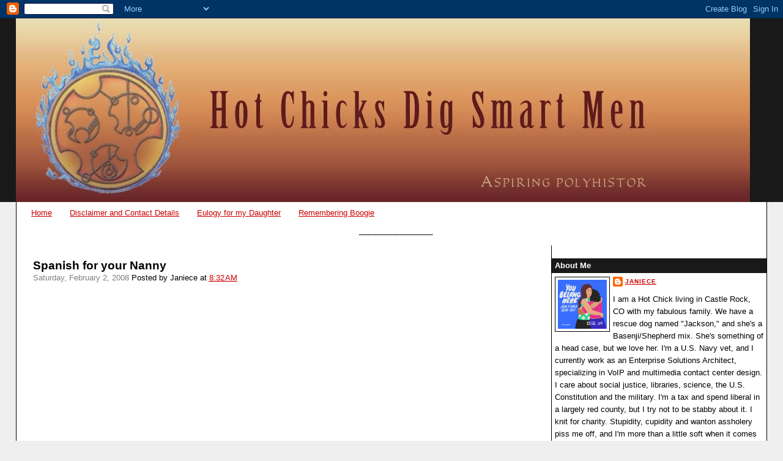

--- FILE ---
content_type: text/html; charset=UTF-8
request_url: http://www.hotchicksdigsmartmen.com/2008/02/spanish-for-your-nanny.html
body_size: 15494
content:
<!DOCTYPE html>
<html dir='ltr' xmlns='http://www.w3.org/1999/xhtml' xmlns:b='http://www.google.com/2005/gml/b' xmlns:data='http://www.google.com/2005/gml/data' xmlns:expr='http://www.google.com/2005/gml/expr'>
<head>
<link href='https://www.blogger.com/static/v1/widgets/2944754296-widget_css_bundle.css' rel='stylesheet' type='text/css'/>
<meta content='text/html; charset=UTF-8' http-equiv='Content-Type'/>
<meta content='blogger' name='generator'/>
<link href='http://www.hotchicksdigsmartmen.com/favicon.ico' rel='icon' type='image/x-icon'/>
<link href='http://www.hotchicksdigsmartmen.com/2008/02/spanish-for-your-nanny.html' rel='canonical'/>
<link rel="alternate" type="application/atom+xml" title="Hot Chicks Dig Smart Men - Atom" href="http://www.hotchicksdigsmartmen.com/feeds/posts/default" />
<link rel="alternate" type="application/rss+xml" title="Hot Chicks Dig Smart Men - RSS" href="http://www.hotchicksdigsmartmen.com/feeds/posts/default?alt=rss" />
<link rel="service.post" type="application/atom+xml" title="Hot Chicks Dig Smart Men - Atom" href="https://www.blogger.com/feeds/9112925820320944611/posts/default" />

<link rel="alternate" type="application/atom+xml" title="Hot Chicks Dig Smart Men - Atom" href="http://www.hotchicksdigsmartmen.com/feeds/5527699217152647325/comments/default" />
<!--Can't find substitution for tag [blog.ieCssRetrofitLinks]-->
<meta content='http://www.hotchicksdigsmartmen.com/2008/02/spanish-for-your-nanny.html' property='og:url'/>
<meta content='Spanish for your Nanny' property='og:title'/>
<meta content='Now that we&#39;ve spent two days discussing bone grafts, anaesthesia, pain meds and swamp mouth, here&#39;s a little something to lighten the mood....' property='og:description'/>
<title>Hot Chicks Dig Smart Men: Spanish for your Nanny</title>
<style id='page-skin-1' type='text/css'><!--
/*
-----------------------------------------------
Blogger Template Style
Name:     Stretch Denim
Designer: Darren Delaye
URL:      www.DarrenDelaye.com
Date:     11 Jul 2006
-----------------------------------------------
*/
/* Variable definitions
====================
<Variable name="bgColor" description="Page Background Color"
type="color" default="#efefef">
<Variable name="textColor" description="Text Color"
type="color" default="#333333">
<Variable name="linkColor" description="Link Color"
type="color" default="#336699">
<Variable name="headerBgColor" description="Page Header Background Color"
type="color" default="#336699">
<Variable name="headerTextColor" description="Page Header Text Color"
type="color" default="#ffffff">
<Variable name="headerCornersColor" description="Page Header Corners Color"
type="color" default="#528bc5">
<Variable name="mainBgColor" description="Main Background Color"
type="color" default="#ffffff">
<Variable name="borderColor" description="Border Color"
type="color" default="#cccccc">
<Variable name="dateHeaderColor" description="Date Header Color"
type="color" default="#999999">
<Variable name="sidebarTitleBgColor" description="Sidebar Title Background Color"
type="color" default="#ffd595">
<Variable name="sidebarTitleTextColor" description="Sidebar Title Text Color"
type="color" default="#333333">
<Variable name="bodyFont" description="Text Font"
type="font" default="normal normal 100% Verdana, Arial, Sans-serif;">
<Variable name="headerFont" description="Page Header Font"
type="font" default="normal normal 210% Verdana, Arial, Sans-serif;">
<Variable name="startSide" description="Start side in blog language"
type="automatic" default="left">
<Variable name="endSide" description="End side in blog language"
type="automatic" default="right">
*/
body {
background: #efefef;
margin: 0;
padding: 0px;
font: x-small Verdana, Arial;
text-align: center;
color: #000000;
font-size/* */:/**/small;
font-size: /**/small;
}
a:link {
color: #cc0000;
}
a:visited {
color: #cc0000;
}
a img {
border-width: 0;
}
#outer-wrapper {
font: normal normal 99% Verdana, Arial, Sans-serif;;
}
/* Header
----------------------------------------------- */
#header-wrapper {
margin:0;
padding: 0;
background-color: #191919;
text-align: left;
}
#header {
margin: 0 2%;
background-color: #191919;
color: #ffffff;
padding: 0;
font: normal normal 210% Verdana, Arial, Sans-serif;;
position: relative;
}
h1.title {
padding-top: 38px;
margin: 0 1% .1em;
line-height: 1.2em;
font-size: 100%;
}
h1.title a, h1.title a:visited {
color: #ffffff;
text-decoration: none;
}
#header .description {
display: block;
margin: 0 1%;
padding: 0 0 40px;
line-height: 1.4em;
font-size: 50%;
}
/* Content
----------------------------------------------- */
.clear {
clear: both;
}
#content-wrapper {
margin: 0 2%;
padding: 0 0 0 15px;
text-align: left;
background-color: #ffffff;
border: 1px solid #000000;
border-top: 0;
}
#main-wrapper {
margin-left: 1%;
width: 64%;
float: left;
background-color: #ffffff;
display: inline;       /* fix for doubling margin in IE */
word-wrap: break-word; /* fix for long text breaking sidebar float in IE */
overflow: hidden;      /* fix for long non-text content breaking IE sidebar float */
}
#sidebar-wrapper {
margin-right: 0;
width: 29%;
float: right;
background-color: #ffffff;
border-left: 1px solid #000000;
display: inline;       /* fix for doubling margin in IE */
word-wrap: break-word; /* fix for long text breaking sidebar float in IE */
overflow: hidden;      /* fix for long non-text content breaking IE sidebar float */
}
/* Headings
----------------------------------------------- */
h2, h3 {
margin: 0;
}
/* Posts
----------------------------------------------- */
.date-header {
margin: 1.5em 0 0;
font-weight: normal;
color: #808080;
font-size: 100%;
}
.post {
margin: 0 0 1.5em;
padding-bottom: 1.5em;
}
.post-title {
margin: 1em 0 0;
padding: 0;
font-size: 150%;
font-weight: bold;
line-height: 1.3em;
}
.post-title a, .post-title a:visited, .post-title strong {
text-decoration: none;
color: #000000;
font-weight: bold;
}
.post div {
margin: 0 0 .75em;
line-height: 1.3em;
}
.post-footer {
margin: -.25em 0 0;
color: #000000;
font-size: 87%;
}
.post-footer .span {
margin-right: .3em;
}
.post img {
padding: 4px;
border: 1px solid #000000;
}
.post blockquote {
margin: 1em 20px;
}
.post blockquote p {
margin: .75em 0;
}
/* Comments
----------------------------------------------- */
#comments h4 {
margin: 1em 0;
color: #808080;
}
#comments h4 strong {
font-size: 110%;
}
#comments-block {
margin: 1em 0 1.5em;
line-height: 1.3em;
}
#comments-block dt {
margin: .5em 0;
}
#comments-block dd {
margin: .25em 0 0;
}
#comments-block dd.comment-footer {
margin: -.25em 0 2em;
line-height: 1.4em;
font-size: 78%;
}
#comments-block dd p {
margin: 0 0 .75em;
}
.deleted-comment {
font-style:italic;
color:gray;
}
.feed-links {
clear: both;
line-height: 2.5em;
}
#blog-pager-newer-link {
float: left;
}
#blog-pager-older-link {
float: right;
}
#blog-pager {
text-align: center;
}
/* Sidebar Content
----------------------------------------------- */
.sidebar h2 {
margin: 1.6em 0 .5em;
padding: 4px 5px;
background-color: #191919;
font-size: 100%;
color: #ffffff;
}
.sidebar ul {
margin: 0;
padding: 0;
list-style: none;
}
.sidebar li {
margin: 0;
padding-top: 0;
padding-right: 0;
padding-bottom: .5em;
padding-left: 15px;
text-indent: -15px;
line-height: 1.5em;
}
.sidebar {
color: #000000;
line-height:1.3em;
}
.sidebar .widget {
margin-bottom: 1em;
}
.sidebar .widget-content {
margin: 0 5px;
}
/* Profile
----------------------------------------------- */
.profile-img {
float: left;
margin-top: 0;
margin-right: 5px;
margin-bottom: 5px;
margin-left: 0;
padding: 4px;
border: 1px solid #000000;
}
.profile-data {
margin:0;
text-transform:uppercase;
letter-spacing:.1em;
font-weight: bold;
line-height: 1.6em;
font-size: 78%;
}
.profile-datablock {
margin:.5em 0 .5em;
}
.profile-textblock {
margin: 0.5em 0;
line-height: 1.6em;
}
/* Footer
----------------------------------------------- */
#footer {
clear: both;
text-align: center;
color: #000000;
}
#footer .widget {
margin:.5em;
padding-top: 20px;
font-size: 85%;
line-height: 1.5em;
text-align: left;
}
/** Page structure tweaks for layout editor wireframe */
body#layout #header {
width: 750px;
}

--></style>
<link href='https://www.blogger.com/dyn-css/authorization.css?targetBlogID=9112925820320944611&amp;zx=cdd57db3-7e91-4603-a1ea-6d0401665e17' media='none' onload='if(media!=&#39;all&#39;)media=&#39;all&#39;' rel='stylesheet'/><noscript><link href='https://www.blogger.com/dyn-css/authorization.css?targetBlogID=9112925820320944611&amp;zx=cdd57db3-7e91-4603-a1ea-6d0401665e17' rel='stylesheet'/></noscript>
<meta name='google-adsense-platform-account' content='ca-host-pub-1556223355139109'/>
<meta name='google-adsense-platform-domain' content='blogspot.com'/>

</head>
<body>
<div class='navbar section' id='navbar'><div class='widget Navbar' data-version='1' id='Navbar1'><script type="text/javascript">
    function setAttributeOnload(object, attribute, val) {
      if(window.addEventListener) {
        window.addEventListener('load',
          function(){ object[attribute] = val; }, false);
      } else {
        window.attachEvent('onload', function(){ object[attribute] = val; });
      }
    }
  </script>
<div id="navbar-iframe-container"></div>
<script type="text/javascript" src="https://apis.google.com/js/platform.js"></script>
<script type="text/javascript">
      gapi.load("gapi.iframes:gapi.iframes.style.bubble", function() {
        if (gapi.iframes && gapi.iframes.getContext) {
          gapi.iframes.getContext().openChild({
              url: 'https://www.blogger.com/navbar/9112925820320944611?po\x3d5527699217152647325\x26origin\x3dhttp://www.hotchicksdigsmartmen.com',
              where: document.getElementById("navbar-iframe-container"),
              id: "navbar-iframe"
          });
        }
      });
    </script><script type="text/javascript">
(function() {
var script = document.createElement('script');
script.type = 'text/javascript';
script.src = '//pagead2.googlesyndication.com/pagead/js/google_top_exp.js';
var head = document.getElementsByTagName('head')[0];
if (head) {
head.appendChild(script);
}})();
</script>
</div></div>
<div id='outer-wrapper'><div id='wrap2'>
<!-- skip links for text browsers -->
<span id='skiplinks' style='display:none;'>
<a href='#main'>skip to main </a> |
      <a href='#sidebar'>skip to sidebar</a>
</span>
<div id='header-wrapper'>
<div class='header section' id='header'><div class='widget Header' data-version='1' id='Header1'>
<div id='header-inner'>
<a href='http://www.hotchicksdigsmartmen.com/' style='display: block'>
<img alt='Hot Chicks Dig Smart Men' height='300px; ' id='Header1_headerimg' src='https://blogger.googleusercontent.com/img/b/R29vZ2xl/AVvXsEgyC3KxERa9FAHpI-BQaZxOe0QJoulmnK7Fe_CyeQsoPuU9R4p8zOagjavw3JSfqdYhVn-xP34igE8GTwSJSpRkbIhm0XuiQ1AhQqj40rtJa5OsKqW_7En3xAW6awat1RAtO53JOHl8hnc/s1600/BlogBannerFinal.jpg' style='display: block' width='1200px; '/>
</a>
</div>
</div></div>
</div>
<div id='content-wrapper'>
<div id='crosscol-wrapper' style='text-align:center'>
<div class='crosscol section' id='crosscol'><div class='widget PageList' data-version='1' id='PageList1'>
<h2>Pages</h2>
<div class='widget-content'>
<ul>
<li>
<a href='http://www.hotchicksdigsmartmen.com/'>Home</a>
</li>
<li>
<a href='http://www.hotchicksdigsmartmen.com/p/disclaimer-and-contact-details.html'>Disclaimer and Contact Details</a>
</li>
<li>
<a href='http://www.hotchicksdigsmartmen.com/p/eulogy-for-my-daughter.html'>Eulogy for my Daughter</a>
</li>
<li>
<a href='http://www.hotchicksdigsmartmen.com/p/remembering-boogie.html'>Remembering Boogie</a>
</li>
</ul>
<div class='clear'></div>
</div>
</div><div class='widget Text' data-version='1' id='Text5'>
<h2 class='title'>___________</h2>
<div class='widget-content'>
<span style="color:#ffffff;">_</span>
</div>
<div class='clear'></div>
</div></div>
</div>
<div id='main-wrapper'>
<div class='main section' id='main'><div class='widget Blog' data-version='1' id='Blog1'>
<div class='blog-posts hfeed'>
<!--Can't find substitution for tag [adStart]-->
<div class='post hentry uncustomized-post-template'>
<div class='posttop'></div>
<a name='5527699217152647325'></a>
<h2 class='post-title entry-title'>
<a href='http://www.hotchicksdigsmartmen.com/2008/02/spanish-for-your-nanny.html'>Spanish for your Nanny</a>
</h2>
<div class='post-header-line-1'>
<span class='date-header'>Saturday, February 2, 2008</span>
<span class='post-author vcard'>
Posted by
<span class='fn'>Janiece</span>
</span>
<span class='post-timestamp'>
at
<a class='timestamp-link' href='http://www.hotchicksdigsmartmen.com/2008/02/spanish-for-your-nanny.html' rel='bookmark' title='permanent link'><abbr class='published' title='2008-02-02T08:32:00-07:00'>8:32&#8239;AM</abbr></a>
</span>
</div>
<div class='post-body entry-content'>
<div xmlns='http://www.w3.org/1999/xhtml'><p><object height="350" width="425"><param value='http://youtube.com/v/5fda4_wo6JI' name='movie'/><embed height='350' width='425' type='application/x-shockwave-flash' src='http://youtube.com/v/5fda4_wo6JI'/></object></p><p>Now that we've spent two days discussing bone grafts, anaesthesia, pain meds and swamp mouth, here's a little something to lighten the mood.  <br /><br />I found this snarkily hilarious.  Enjoy!</p></div>
<div style='clear: both;'></div>
</div>
<div class='post-footer'>
<div class='post-footer-line post-footer-line-1'>
<span class='reaction-buttons'>
</span>
<span class='star-ratings'>
</span>
<span class='post-comment-link'>
</span>
<span class='post-backlinks post-comment-link'>
</span>
<span class='post-labels'>
</span>
<span class='post-icons'>
<span class='item-action'>
<a href='https://www.blogger.com/email-post/9112925820320944611/5527699217152647325' title='Email Post'>
<img alt='' class='icon-action' src='http://www.blogger.com/img/icon18_email.gif'/>
</a>
</span>
<span class='item-control blog-admin pid-1800726207'>
<a href='https://www.blogger.com/post-edit.g?blogID=9112925820320944611&postID=5527699217152647325&from=pencil' title='Edit Post'>
<img alt='' class='icon-action' src='http://www.blogger.com/img/icon18_edit_allbkg.gif'/>
</a>
</span>
</span>
</div>
<div class='post-footer-line post-footer-line-2'>
</div>
<div class='post-footer-line post-footer-line-3'></div>
</div>
</div>
<div class='comments' id='comments'>
<a name='comments'></a>
<h4>
4
comments:
        
</h4>
<dl id='comments-block'>
<dt class='comment-author ' id='c1072674848369125541'>
<a name='c1072674848369125541'></a>
<a href='https://www.blogger.com/profile/00857773418981487019' rel='nofollow'>Cindi in CO</a>
said...
</dt>
<dd class='comment-body'>
<p>That's some funny shit right there, I don't care who you are.</p>
</dd>
<dd class='comment-footer'>
<span class='comment-timestamp'>
<a href='http://www.hotchicksdigsmartmen.com/2008/02/spanish-for-your-nanny.html?showComment=1201967580000#c1072674848369125541' title='comment permalink'>
February 2, 2008 at 8:53&#8239;AM
</a>
<span class='item-control blog-admin pid-77055625'>
<a href='https://www.blogger.com/comment/delete/9112925820320944611/1072674848369125541' title='Delete Comment'>
<img src='http://www.blogger.com/img/icon_delete13.gif'/>
</a>
</span>
</span>
</dd>
<dt class='comment-author ' id='c8992180447611164497'>
<a name='c8992180447611164497'></a>
<a href='https://www.blogger.com/profile/14190655869710465713' rel='nofollow'>Janiece</a>
said...
</dt>
<dd class='comment-body'>
<p>Ohhh....no.</p>
</dd>
<dd class='comment-footer'>
<span class='comment-timestamp'>
<a href='http://www.hotchicksdigsmartmen.com/2008/02/spanish-for-your-nanny.html?showComment=1201970460000#c8992180447611164497' title='comment permalink'>
February 2, 2008 at 9:41&#8239;AM
</a>
<span class='item-control blog-admin pid-1800726207'>
<a href='https://www.blogger.com/comment/delete/9112925820320944611/8992180447611164497' title='Delete Comment'>
<img src='http://www.blogger.com/img/icon_delete13.gif'/>
</a>
</span>
</span>
</dd>
<dt class='comment-author ' id='c6081257356811814031'>
<a name='c6081257356811814031'></a>
<a href='https://www.blogger.com/profile/00857773418981487019' rel='nofollow'>Cindi in CO</a>
said...
</dt>
<dd class='comment-body'>
<p>What?! :)</p>
</dd>
<dd class='comment-footer'>
<span class='comment-timestamp'>
<a href='http://www.hotchicksdigsmartmen.com/2008/02/spanish-for-your-nanny.html?showComment=1201970880000#c6081257356811814031' title='comment permalink'>
February 2, 2008 at 9:48&#8239;AM
</a>
<span class='item-control blog-admin pid-77055625'>
<a href='https://www.blogger.com/comment/delete/9112925820320944611/6081257356811814031' title='Delete Comment'>
<img src='http://www.blogger.com/img/icon_delete13.gif'/>
</a>
</span>
</span>
</dd>
<dt class='comment-author ' id='c9181164648932833281'>
<a name='c9181164648932833281'></a>
<a href='https://www.blogger.com/profile/02473415569376925543' rel='nofollow'>Jeri</a>
said...
</dt>
<dd class='comment-body'>
<p>That was pretty snarky fun, although I feel tremendously guilty for enjoying it.</p>
</dd>
<dd class='comment-footer'>
<span class='comment-timestamp'>
<a href='http://www.hotchicksdigsmartmen.com/2008/02/spanish-for-your-nanny.html?showComment=1201982040000#c9181164648932833281' title='comment permalink'>
February 2, 2008 at 12:54&#8239;PM
</a>
<span class='item-control blog-admin pid-156504053'>
<a href='https://www.blogger.com/comment/delete/9112925820320944611/9181164648932833281' title='Delete Comment'>
<img src='http://www.blogger.com/img/icon_delete13.gif'/>
</a>
</span>
</span>
</dd>
</dl>
<p class='comment-footer'>
<a href='https://www.blogger.com/comment/fullpage/post/9112925820320944611/5527699217152647325' onclick=''>Post a Comment</a>
</p>
<div id='backlinks-container'>
<div id='Blog1_backlinks-container'>
</div>
</div>
</div>
<!--Can't find substitution for tag [adEnd]-->
</div>
<div class='blog-pager' id='blog-pager'>
<span id='blog-pager-newer-link'>
<a class='blog-pager-newer-link' href='http://www.hotchicksdigsmartmen.com/2008/02/public-officials-behaving-badlyand-then.html' id='Blog1_blog-pager-newer-link' title='Newer Post'>Newer Post</a>
</span>
<span id='blog-pager-older-link'>
<a class='blog-pager-older-link' href='http://www.hotchicksdigsmartmen.com/2008/02/hot-chicks-dig-darvocet.html' id='Blog1_blog-pager-older-link' title='Older Post'>Older Post</a>
</span>
<a class='home-link' href='http://www.hotchicksdigsmartmen.com/'>Home</a>
</div>
<div class='clear'></div>
<div class='post-feeds'>
<div class='feed-links'>
Subscribe to:
<a class='feed-link' href='http://www.hotchicksdigsmartmen.com/feeds/5527699217152647325/comments/default' target='_blank' type='application/atom+xml'>Post Comments (Atom)</a>
</div>
</div>
</div></div>
</div>
<div id='sidebar-wrapper'>
<div class='sidebar section' id='sidebar'><div class='widget Profile' data-version='1' id='Profile1'>
<h2>About Me</h2>
<div class='widget-content'>
<a href='https://www.blogger.com/profile/06223994862015217811'><img alt='My photo' class='profile-img' height='80' src='//blogger.googleusercontent.com/img/b/R29vZ2xl/AVvXsEiYLkhor50vhviSdM-Wrwu3x9BJK3ledGEksp4HQmvzlPd8df3ltgrVh_Hd2p2lln9PV3Qj6MeUNUf3xq_VO9uv0RyqO8WtH7m5oiKW3DDWFAW318pq19OLDMrgb0JZxGA/s220/16144.png' width='80'/></a>
<dl class='profile-datablock'>
<dt class='profile-data'>
<a class='profile-name-link g-profile' href='https://www.blogger.com/profile/06223994862015217811' rel='author' style='background-image: url(//www.blogger.com/img/logo-16.png);'>
Janiece
</a>
</dt>
<dd class='profile-textblock'>I am a Hot Chick living in Castle Rock, CO with my fabulous family. We have a rescue dog named "Jackson," and she's a Basenji/Shepherd mix. She's something of a head case, but we love her.  I'm a U.S. Navy vet, and I currently work as an Enterprise Solutions Architect, specializing in VoIP and multimedia contact center design. I care about social justice, libraries, science, the U.S. Constitution and the military. I'm a tax and spend liberal in a largely red county, but I try not to be stabby about it. I knit for charity. Stupidity, cupidity and wanton assholery piss me off, and I'm more than a little soft when it comes to dogs and those who serve others. I blog about whatever I feel like. I use foul language, so if that sort of thing offends you, feel free to fuck off now - if I'm unwilling to clean up my language for my fabulous Great Auntie Margie, I'm unlikely to do so for <em>you.</em> Newcomers are welcome here, especially those who disagree with me, but trolling and spamming will be met with the Shovel of Doom&#8482;.</dd>
</dl>
<a class='profile-link' href='https://www.blogger.com/profile/06223994862015217811' rel='author'>View my complete profile</a>
<div class='clear'></div>
</div>
</div><div class='widget LinkList' data-version='1' id='LinkList3'>
<h2>Are you a new visitor? Check out my favorite essays.</h2>
<div class='widget-content'>
<ul>
<li><a href='http://www.hotchicksdigsmartmen.com/2010/03/america-fuck-yeah.html'>"America! Fuck, Yeah!"</a></li>
<li><a href='http://www.hotchicksdigsmartmen.com/2010/07/family-affair.html'>A Family Affair</a></li>
<li><a href='http://www.hotchicksdigsmartmen.com/2010/10/accepting-me.html'>Accepting Me</a></li>
<li><a href='http://www.hotchicksdigsmartmen.com/2016/04/do-you-hear-what-i-hear.html'>Do You Hear What I Hear</a></li>
<li><a href='http://www.hotchicksdigsmartmen.com/2010/10/judgey-me.html'>Judgey Me</a></li>
<li><a href='http://www.hotchicksdigsmartmen.com/2011/07/on-being-justifiable-snob.html'>On Being a Justifiable Snob</a></li>
<li><a href='http://www.hotchicksdigsmartmen.com/2015/11/on-refugees-risk-and-value-of-courage.html'>On Refugees, Risk, and the Value of Courage</a></li>
<li><a href='http://www.hotchicksdigsmartmen.com/2008/04/on-nature-of-love.html'>On the Nature of Love</a></li>
<li><a href='http://www.hotchicksdigsmartmen.com/2010/03/personality-and-character.html'>Pesonality and Character</a></li>
<li><a href='http://www.hotchicksdigsmartmen.com/2013/05/rules-for-life.html'>Rules for Life</a></li>
<li><a href='http://www.hotchicksdigsmartmen.com/2019/03/the-ball-in-box.html'>The Ball in the Box</a></li>
<li><a href='http://www.hotchicksdigsmartmen.com/2018/10/the-men-in-my-life.html'>The Men in my Life</a></li>
<li><a href='http://www.hotchicksdigsmartmen.com/2014/06/things-that-are-none-of-my-business-non.html'>Things That are None of my Business - A Non-Comprehensive List</a></li>
<li><a href='http://www.hotchicksdigsmartmen.com/2019/06/treat-your-children-well.html'>Treat Your Children Well</a></li>
<li><a href='http://www.hotchicksdigsmartmen.com/2013/04/why-i-run.html'>Why I Run</a></li>
<li><a href='http://www.hotchicksdigsmartmen.com/2011/04/you-are-what-you-do-when-it-counts.html'>You Are What You Do When it Counts</a></li>
</ul>
<div class='clear'></div>
</div>
</div><div class='widget HTML' data-version='1' id='HTML1'>
<h2 class='title'>Have you tried eBate/Rakatun? Let me refer you and get an additional $10 rebate!</h2>
<div class='widget-content'>
<a href='https://www.ebates.com/r/JANIEC331?eeid=28585' target='_blank' rel='nofollow'>
                        <img src='https://www.ebates.com/images/referral/2017/ebates-referral-button.png' alt='Ebates Coupons and Cash Back' height='31' width='171' border='0'/>
                        </a>
</div>
<div class='clear'></div>
</div><div class='widget LinkList' data-version='1' id='LinkList4'>
<h2>UNESCO World Heritage Sites I've Visited</h2>
<div class='widget-content'>
<ul>
<li><a href='http://whc.unesco.org/en/list/1192'>Bahrain - Qal&#8217;at al-Bahrain &#8211; Ancient Harbour and Capital of Dilmun</a></li>
<li><a href='https://whc.unesco.org/en/list/996'>Belgium - Historic Center of Brugge</a></li>
<li><a href='http://whc.unesco.org/en/list/300'>Canada - Historic District of Old Québec</a></li>
<li><a href='http://whc.unesco.org/en/list/95'>Croatia - Old city of Dubrovnik</a></li>
<li><a href='https://whc.unesco.org/en/list/1181'>France - Le Havre, the City Rebuilt by Auguste Perret</a></li>
<li><a href='http://whc.unesco.org/en/list/404'>Greece - Acropolis, Athens</a></li>
<li><a href='http://whc.unesco.org/en/list/829'>Italy - Archaeological Areas of Pompei, Herculaneum and Torre Annunziata</a></li>
<li><a href='https://whc.unesco.org/en/list/174'>Italy - Historic Center of Florence</a></li>
<li><a href='https://whc.unesco.org/en/list/826'>Italy - Portovenere, Cinque Terre, and the Islands (Palmaria, Tino and Tinetto)</a></li>
<li><a href='https://whc.unesco.org/en/list/91'>Italy -Historic Centre of Rome, the Properties of the Holy See in that City Enjoying Extraterritorial Rights and San Paolo Fuori le Mura</a></li>
<li><a href='http://whc.unesco.org/en/list/125'>Montenegro - Natural and Culturo-Historical Region of Kotor</a></li>
<li><a href='https://whc.unesco.org/en/list/1349'>Netherlands - Seventeenth-Century Canal Ring Area of Amsterdam inside the Singelgracht</a></li>
<li><a href='http://whc.unesco.org/en/list/677'>Philippines - Baroque Churches of the Philippines</a></li>
<li><a href='https://whc.unesco.org/en/list/514'>Scotland - Heart of Neolithic Orkney</a></li>
<li><a href='https://whc.unesco.org/en/list/1485'>Scotland - The Forth Bridge</a></li>
<li><a href='http://whc.unesco.org/en/list/1483'>Singapore - Singapore Botanical Gardens</a></li>
<li><a href='http://whc.unesco.org/en/list/72'>USA -  Kluane / Wrangell-St. Elias / Glacier Bay / Tatshenshini-Alsek</a></li>
<li><a href='http://whc.unesco.org/en/list/75'>USA - Grand Canyon National Park</a></li>
<li><a href='http://whc.unesco.org/en/list/259'>USA - Great Smoky Mountains National Park</a></li>
<li><a href='http://whc.unesco.org/en/list/409'>USA - Hawai'i Volcanoes National park</a></li>
<li><a href='http://whc.unesco.org/en/list/27'>USA - Mesa Verde National Park</a></li>
<li><a href='http://whc.unesco.org/en/list/134'>USA - Redwood National and State Parks</a></li>
<li><a href='http://whc.unesco.org/en/list/28'>USA - Yellowstone National Park</a></li>
<li><a href='http://whc.unesco.org/en/list/308'>USA - Yosemite National Park</a></li>
</ul>
<div class='clear'></div>
</div>
</div><div class='widget Image' data-version='1' id='Image1'>
<h2>UCF Plankowner</h2>
<div class='widget-content'>
<a href='http://hotchicksdigsmartmen.blogspot.com/2008/12/super-secret-cyber-organizations-rock.html'>
<img alt='UCF Plankowner' height='146' id='Image1_img' src='http://3.bp.blogspot.com/_2eSfnCtBHyw/SbZt765XBzI/AAAAAAAABh8/c5mHDpAI-8E/S209/UCF+Logo.jpg' width='150'/>
</a>
<br/>
</div>
<div class='clear'></div>
</div><div class='widget LinkList' data-version='1' id='LinkList2'>
<h2>Join Me on Goodreads!</h2>
<div class='widget-content'>
<ul>
<li><a href='http://www.shelfari.com/janiece_hcdsm'>Janiece's Reading List</a></li>
</ul>
<div class='clear'></div>
</div>
</div><div class='widget Subscribe' data-version='1' id='Subscribe1'>
<div style='white-space:nowrap'>
<h2 class='title'>Subscribe To Hot Chicks Dig Smart Men</h2>
<div class='widget-content'>
<div class='subscribe-wrapper subscribe-type-POST'>
<div class='subscribe expanded subscribe-type-POST' id='SW_READER_LIST_Subscribe1POST' style='display:none;'>
<div class='top'>
<span class='inner' onclick='return(_SW_toggleReaderList(event, "Subscribe1POST"));'>
<img class='subscribe-dropdown-arrow' src='https://resources.blogblog.com/img/widgets/arrow_dropdown.gif'/>
<img align='absmiddle' alt='' border='0' class='feed-icon' src='https://resources.blogblog.com/img/icon_feed12.png'/>
Posts
</span>
<div class='feed-reader-links'>
<a class='feed-reader-link' href='https://www.netvibes.com/subscribe.php?url=http%3A%2F%2Fwww.hotchicksdigsmartmen.com%2Ffeeds%2Fposts%2Fdefault' target='_blank'>
<img src='https://resources.blogblog.com/img/widgets/subscribe-netvibes.png'/>
</a>
<a class='feed-reader-link' href='https://add.my.yahoo.com/content?url=http%3A%2F%2Fwww.hotchicksdigsmartmen.com%2Ffeeds%2Fposts%2Fdefault' target='_blank'>
<img src='https://resources.blogblog.com/img/widgets/subscribe-yahoo.png'/>
</a>
<a class='feed-reader-link' href='http://www.hotchicksdigsmartmen.com/feeds/posts/default' target='_blank'>
<img align='absmiddle' class='feed-icon' src='https://resources.blogblog.com/img/icon_feed12.png'/>
                  Atom
                </a>
</div>
</div>
<div class='bottom'></div>
</div>
<div class='subscribe' id='SW_READER_LIST_CLOSED_Subscribe1POST' onclick='return(_SW_toggleReaderList(event, "Subscribe1POST"));'>
<div class='top'>
<span class='inner'>
<img class='subscribe-dropdown-arrow' src='https://resources.blogblog.com/img/widgets/arrow_dropdown.gif'/>
<span onclick='return(_SW_toggleReaderList(event, "Subscribe1POST"));'>
<img align='absmiddle' alt='' border='0' class='feed-icon' src='https://resources.blogblog.com/img/icon_feed12.png'/>
Posts
</span>
</span>
</div>
<div class='bottom'></div>
</div>
</div>
<div class='subscribe-wrapper subscribe-type-PER_POST'>
<div class='subscribe expanded subscribe-type-PER_POST' id='SW_READER_LIST_Subscribe1PER_POST' style='display:none;'>
<div class='top'>
<span class='inner' onclick='return(_SW_toggleReaderList(event, "Subscribe1PER_POST"));'>
<img class='subscribe-dropdown-arrow' src='https://resources.blogblog.com/img/widgets/arrow_dropdown.gif'/>
<img align='absmiddle' alt='' border='0' class='feed-icon' src='https://resources.blogblog.com/img/icon_feed12.png'/>
Comments
</span>
<div class='feed-reader-links'>
<a class='feed-reader-link' href='https://www.netvibes.com/subscribe.php?url=http%3A%2F%2Fwww.hotchicksdigsmartmen.com%2Ffeeds%2F5527699217152647325%2Fcomments%2Fdefault' target='_blank'>
<img src='https://resources.blogblog.com/img/widgets/subscribe-netvibes.png'/>
</a>
<a class='feed-reader-link' href='https://add.my.yahoo.com/content?url=http%3A%2F%2Fwww.hotchicksdigsmartmen.com%2Ffeeds%2F5527699217152647325%2Fcomments%2Fdefault' target='_blank'>
<img src='https://resources.blogblog.com/img/widgets/subscribe-yahoo.png'/>
</a>
<a class='feed-reader-link' href='http://www.hotchicksdigsmartmen.com/feeds/5527699217152647325/comments/default' target='_blank'>
<img align='absmiddle' class='feed-icon' src='https://resources.blogblog.com/img/icon_feed12.png'/>
                  Atom
                </a>
</div>
</div>
<div class='bottom'></div>
</div>
<div class='subscribe' id='SW_READER_LIST_CLOSED_Subscribe1PER_POST' onclick='return(_SW_toggleReaderList(event, "Subscribe1PER_POST"));'>
<div class='top'>
<span class='inner'>
<img class='subscribe-dropdown-arrow' src='https://resources.blogblog.com/img/widgets/arrow_dropdown.gif'/>
<span onclick='return(_SW_toggleReaderList(event, "Subscribe1PER_POST"));'>
<img align='absmiddle' alt='' border='0' class='feed-icon' src='https://resources.blogblog.com/img/icon_feed12.png'/>
Comments
</span>
</span>
</div>
<div class='bottom'></div>
</div>
</div>
<div style='clear:both'></div>
</div>
</div>
<div class='clear'></div>
</div>
<div class='widget TextList' data-version='1' id='TextList1'>
<h2>Charitable Knitting 2025</h2>
<div class='widget-content'>
<ul>
<li>Hats - 5</li>
<li>Afghans - 0</li>
<li>Scarves - 5</li>
<li>Lap Robes - 0</li>
<li>2023 - 185</li>
<li>2022 - 189</li>
<li>2021 - 450</li>
<li>2011-2020 - 2,885</li>
<li>2001 - 2010 Pieces - 2,583</li>
<li>21st Century - 5,918</li>
<li>Lifetime Total - 12,220</li>
</ul>
<div class='clear'></div>
</div>
</div>
<div class='widget BlogArchive' data-version='1' id='BlogArchive1'>
<h2>Archive</h2>
<div class='widget-content'>
<div id='ArchiveList'>
<div id='BlogArchive1_ArchiveList'>
<ul>
<li class='archivedate collapsed'>
<a class='toggle' href='//www.hotchicksdigsmartmen.com/2008/02/spanish-for-your-nanny.html?widgetType=BlogArchive&widgetId=BlogArchive1&action=toggle&dir=open&toggle=YEARLY-1641020400000&toggleopen=MONTHLY-1201849200000'>
<span class='zippy'>

              &#9658;
            
</span>
</a>
<a class='post-count-link' href='http://www.hotchicksdigsmartmen.com/2022/'>2022</a>
<span class='post-count' dir='ltr'>(7)</span>
<ul>
<li class='archivedate collapsed'>
<a class='toggle' href='//www.hotchicksdigsmartmen.com/2008/02/spanish-for-your-nanny.html?widgetType=BlogArchive&widgetId=BlogArchive1&action=toggle&dir=open&toggle=MONTHLY-1659333600000&toggleopen=MONTHLY-1201849200000'>
<span class='zippy'>

              &#9658;
            
</span>
</a>
<a class='post-count-link' href='http://www.hotchicksdigsmartmen.com/2022/08/'>August</a>
<span class='post-count' dir='ltr'>(1)</span>
</li>
</ul>
<ul>
<li class='archivedate collapsed'>
<a class='toggle' href='//www.hotchicksdigsmartmen.com/2008/02/spanish-for-your-nanny.html?widgetType=BlogArchive&widgetId=BlogArchive1&action=toggle&dir=open&toggle=MONTHLY-1651384800000&toggleopen=MONTHLY-1201849200000'>
<span class='zippy'>

              &#9658;
            
</span>
</a>
<a class='post-count-link' href='http://www.hotchicksdigsmartmen.com/2022/05/'>May</a>
<span class='post-count' dir='ltr'>(1)</span>
</li>
</ul>
<ul>
<li class='archivedate collapsed'>
<a class='toggle' href='//www.hotchicksdigsmartmen.com/2008/02/spanish-for-your-nanny.html?widgetType=BlogArchive&widgetId=BlogArchive1&action=toggle&dir=open&toggle=MONTHLY-1648792800000&toggleopen=MONTHLY-1201849200000'>
<span class='zippy'>

              &#9658;
            
</span>
</a>
<a class='post-count-link' href='http://www.hotchicksdigsmartmen.com/2022/04/'>April</a>
<span class='post-count' dir='ltr'>(1)</span>
</li>
</ul>
<ul>
<li class='archivedate collapsed'>
<a class='toggle' href='//www.hotchicksdigsmartmen.com/2008/02/spanish-for-your-nanny.html?widgetType=BlogArchive&widgetId=BlogArchive1&action=toggle&dir=open&toggle=MONTHLY-1646118000000&toggleopen=MONTHLY-1201849200000'>
<span class='zippy'>

              &#9658;
            
</span>
</a>
<a class='post-count-link' href='http://www.hotchicksdigsmartmen.com/2022/03/'>March</a>
<span class='post-count' dir='ltr'>(2)</span>
</li>
</ul>
<ul>
<li class='archivedate collapsed'>
<a class='toggle' href='//www.hotchicksdigsmartmen.com/2008/02/spanish-for-your-nanny.html?widgetType=BlogArchive&widgetId=BlogArchive1&action=toggle&dir=open&toggle=MONTHLY-1641020400000&toggleopen=MONTHLY-1201849200000'>
<span class='zippy'>

              &#9658;
            
</span>
</a>
<a class='post-count-link' href='http://www.hotchicksdigsmartmen.com/2022/01/'>January</a>
<span class='post-count' dir='ltr'>(2)</span>
</li>
</ul>
</li>
</ul>
<ul>
<li class='archivedate collapsed'>
<a class='toggle' href='//www.hotchicksdigsmartmen.com/2008/02/spanish-for-your-nanny.html?widgetType=BlogArchive&widgetId=BlogArchive1&action=toggle&dir=open&toggle=YEARLY-1609484400000&toggleopen=MONTHLY-1201849200000'>
<span class='zippy'>

              &#9658;
            
</span>
</a>
<a class='post-count-link' href='http://www.hotchicksdigsmartmen.com/2021/'>2021</a>
<span class='post-count' dir='ltr'>(11)</span>
<ul>
<li class='archivedate collapsed'>
<a class='toggle' href='//www.hotchicksdigsmartmen.com/2008/02/spanish-for-your-nanny.html?widgetType=BlogArchive&widgetId=BlogArchive1&action=toggle&dir=open&toggle=MONTHLY-1638342000000&toggleopen=MONTHLY-1201849200000'>
<span class='zippy'>

              &#9658;
            
</span>
</a>
<a class='post-count-link' href='http://www.hotchicksdigsmartmen.com/2021/12/'>December</a>
<span class='post-count' dir='ltr'>(2)</span>
</li>
</ul>
<ul>
<li class='archivedate collapsed'>
<a class='toggle' href='//www.hotchicksdigsmartmen.com/2008/02/spanish-for-your-nanny.html?widgetType=BlogArchive&widgetId=BlogArchive1&action=toggle&dir=open&toggle=MONTHLY-1630476000000&toggleopen=MONTHLY-1201849200000'>
<span class='zippy'>

              &#9658;
            
</span>
</a>
<a class='post-count-link' href='http://www.hotchicksdigsmartmen.com/2021/09/'>September</a>
<span class='post-count' dir='ltr'>(1)</span>
</li>
</ul>
<ul>
<li class='archivedate collapsed'>
<a class='toggle' href='//www.hotchicksdigsmartmen.com/2008/02/spanish-for-your-nanny.html?widgetType=BlogArchive&widgetId=BlogArchive1&action=toggle&dir=open&toggle=MONTHLY-1625119200000&toggleopen=MONTHLY-1201849200000'>
<span class='zippy'>

              &#9658;
            
</span>
</a>
<a class='post-count-link' href='http://www.hotchicksdigsmartmen.com/2021/07/'>July</a>
<span class='post-count' dir='ltr'>(2)</span>
</li>
</ul>
<ul>
<li class='archivedate collapsed'>
<a class='toggle' href='//www.hotchicksdigsmartmen.com/2008/02/spanish-for-your-nanny.html?widgetType=BlogArchive&widgetId=BlogArchive1&action=toggle&dir=open&toggle=MONTHLY-1617256800000&toggleopen=MONTHLY-1201849200000'>
<span class='zippy'>

              &#9658;
            
</span>
</a>
<a class='post-count-link' href='http://www.hotchicksdigsmartmen.com/2021/04/'>April</a>
<span class='post-count' dir='ltr'>(1)</span>
</li>
</ul>
<ul>
<li class='archivedate collapsed'>
<a class='toggle' href='//www.hotchicksdigsmartmen.com/2008/02/spanish-for-your-nanny.html?widgetType=BlogArchive&widgetId=BlogArchive1&action=toggle&dir=open&toggle=MONTHLY-1614582000000&toggleopen=MONTHLY-1201849200000'>
<span class='zippy'>

              &#9658;
            
</span>
</a>
<a class='post-count-link' href='http://www.hotchicksdigsmartmen.com/2021/03/'>March</a>
<span class='post-count' dir='ltr'>(2)</span>
</li>
</ul>
<ul>
<li class='archivedate collapsed'>
<a class='toggle' href='//www.hotchicksdigsmartmen.com/2008/02/spanish-for-your-nanny.html?widgetType=BlogArchive&widgetId=BlogArchive1&action=toggle&dir=open&toggle=MONTHLY-1609484400000&toggleopen=MONTHLY-1201849200000'>
<span class='zippy'>

              &#9658;
            
</span>
</a>
<a class='post-count-link' href='http://www.hotchicksdigsmartmen.com/2021/01/'>January</a>
<span class='post-count' dir='ltr'>(3)</span>
</li>
</ul>
</li>
</ul>
<ul>
<li class='archivedate collapsed'>
<a class='toggle' href='//www.hotchicksdigsmartmen.com/2008/02/spanish-for-your-nanny.html?widgetType=BlogArchive&widgetId=BlogArchive1&action=toggle&dir=open&toggle=YEARLY-1577862000000&toggleopen=MONTHLY-1201849200000'>
<span class='zippy'>

              &#9658;
            
</span>
</a>
<a class='post-count-link' href='http://www.hotchicksdigsmartmen.com/2020/'>2020</a>
<span class='post-count' dir='ltr'>(20)</span>
<ul>
<li class='archivedate collapsed'>
<a class='toggle' href='//www.hotchicksdigsmartmen.com/2008/02/spanish-for-your-nanny.html?widgetType=BlogArchive&widgetId=BlogArchive1&action=toggle&dir=open&toggle=MONTHLY-1606806000000&toggleopen=MONTHLY-1201849200000'>
<span class='zippy'>

              &#9658;
            
</span>
</a>
<a class='post-count-link' href='http://www.hotchicksdigsmartmen.com/2020/12/'>December</a>
<span class='post-count' dir='ltr'>(1)</span>
</li>
</ul>
<ul>
<li class='archivedate collapsed'>
<a class='toggle' href='//www.hotchicksdigsmartmen.com/2008/02/spanish-for-your-nanny.html?widgetType=BlogArchive&widgetId=BlogArchive1&action=toggle&dir=open&toggle=MONTHLY-1604210400000&toggleopen=MONTHLY-1201849200000'>
<span class='zippy'>

              &#9658;
            
</span>
</a>
<a class='post-count-link' href='http://www.hotchicksdigsmartmen.com/2020/11/'>November</a>
<span class='post-count' dir='ltr'>(2)</span>
</li>
</ul>
<ul>
<li class='archivedate collapsed'>
<a class='toggle' href='//www.hotchicksdigsmartmen.com/2008/02/spanish-for-your-nanny.html?widgetType=BlogArchive&widgetId=BlogArchive1&action=toggle&dir=open&toggle=MONTHLY-1601532000000&toggleopen=MONTHLY-1201849200000'>
<span class='zippy'>

              &#9658;
            
</span>
</a>
<a class='post-count-link' href='http://www.hotchicksdigsmartmen.com/2020/10/'>October</a>
<span class='post-count' dir='ltr'>(2)</span>
</li>
</ul>
<ul>
<li class='archivedate collapsed'>
<a class='toggle' href='//www.hotchicksdigsmartmen.com/2008/02/spanish-for-your-nanny.html?widgetType=BlogArchive&widgetId=BlogArchive1&action=toggle&dir=open&toggle=MONTHLY-1598940000000&toggleopen=MONTHLY-1201849200000'>
<span class='zippy'>

              &#9658;
            
</span>
</a>
<a class='post-count-link' href='http://www.hotchicksdigsmartmen.com/2020/09/'>September</a>
<span class='post-count' dir='ltr'>(4)</span>
</li>
</ul>
<ul>
<li class='archivedate collapsed'>
<a class='toggle' href='//www.hotchicksdigsmartmen.com/2008/02/spanish-for-your-nanny.html?widgetType=BlogArchive&widgetId=BlogArchive1&action=toggle&dir=open&toggle=MONTHLY-1596261600000&toggleopen=MONTHLY-1201849200000'>
<span class='zippy'>

              &#9658;
            
</span>
</a>
<a class='post-count-link' href='http://www.hotchicksdigsmartmen.com/2020/08/'>August</a>
<span class='post-count' dir='ltr'>(2)</span>
</li>
</ul>
<ul>
<li class='archivedate collapsed'>
<a class='toggle' href='//www.hotchicksdigsmartmen.com/2008/02/spanish-for-your-nanny.html?widgetType=BlogArchive&widgetId=BlogArchive1&action=toggle&dir=open&toggle=MONTHLY-1593583200000&toggleopen=MONTHLY-1201849200000'>
<span class='zippy'>

              &#9658;
            
</span>
</a>
<a class='post-count-link' href='http://www.hotchicksdigsmartmen.com/2020/07/'>July</a>
<span class='post-count' dir='ltr'>(2)</span>
</li>
</ul>
<ul>
<li class='archivedate collapsed'>
<a class='toggle' href='//www.hotchicksdigsmartmen.com/2008/02/spanish-for-your-nanny.html?widgetType=BlogArchive&widgetId=BlogArchive1&action=toggle&dir=open&toggle=MONTHLY-1585720800000&toggleopen=MONTHLY-1201849200000'>
<span class='zippy'>

              &#9658;
            
</span>
</a>
<a class='post-count-link' href='http://www.hotchicksdigsmartmen.com/2020/04/'>April</a>
<span class='post-count' dir='ltr'>(2)</span>
</li>
</ul>
<ul>
<li class='archivedate collapsed'>
<a class='toggle' href='//www.hotchicksdigsmartmen.com/2008/02/spanish-for-your-nanny.html?widgetType=BlogArchive&widgetId=BlogArchive1&action=toggle&dir=open&toggle=MONTHLY-1583046000000&toggleopen=MONTHLY-1201849200000'>
<span class='zippy'>

              &#9658;
            
</span>
</a>
<a class='post-count-link' href='http://www.hotchicksdigsmartmen.com/2020/03/'>March</a>
<span class='post-count' dir='ltr'>(3)</span>
</li>
</ul>
<ul>
<li class='archivedate collapsed'>
<a class='toggle' href='//www.hotchicksdigsmartmen.com/2008/02/spanish-for-your-nanny.html?widgetType=BlogArchive&widgetId=BlogArchive1&action=toggle&dir=open&toggle=MONTHLY-1580540400000&toggleopen=MONTHLY-1201849200000'>
<span class='zippy'>

              &#9658;
            
</span>
</a>
<a class='post-count-link' href='http://www.hotchicksdigsmartmen.com/2020/02/'>February</a>
<span class='post-count' dir='ltr'>(1)</span>
</li>
</ul>
<ul>
<li class='archivedate collapsed'>
<a class='toggle' href='//www.hotchicksdigsmartmen.com/2008/02/spanish-for-your-nanny.html?widgetType=BlogArchive&widgetId=BlogArchive1&action=toggle&dir=open&toggle=MONTHLY-1577862000000&toggleopen=MONTHLY-1201849200000'>
<span class='zippy'>

              &#9658;
            
</span>
</a>
<a class='post-count-link' href='http://www.hotchicksdigsmartmen.com/2020/01/'>January</a>
<span class='post-count' dir='ltr'>(1)</span>
</li>
</ul>
</li>
</ul>
<ul>
<li class='archivedate collapsed'>
<a class='toggle' href='//www.hotchicksdigsmartmen.com/2008/02/spanish-for-your-nanny.html?widgetType=BlogArchive&widgetId=BlogArchive1&action=toggle&dir=open&toggle=YEARLY-1546326000000&toggleopen=MONTHLY-1201849200000'>
<span class='zippy'>

              &#9658;
            
</span>
</a>
<a class='post-count-link' href='http://www.hotchicksdigsmartmen.com/2019/'>2019</a>
<span class='post-count' dir='ltr'>(19)</span>
<ul>
<li class='archivedate collapsed'>
<a class='toggle' href='//www.hotchicksdigsmartmen.com/2008/02/spanish-for-your-nanny.html?widgetType=BlogArchive&widgetId=BlogArchive1&action=toggle&dir=open&toggle=MONTHLY-1567317600000&toggleopen=MONTHLY-1201849200000'>
<span class='zippy'>

              &#9658;
            
</span>
</a>
<a class='post-count-link' href='http://www.hotchicksdigsmartmen.com/2019/09/'>September</a>
<span class='post-count' dir='ltr'>(1)</span>
</li>
</ul>
<ul>
<li class='archivedate collapsed'>
<a class='toggle' href='//www.hotchicksdigsmartmen.com/2008/02/spanish-for-your-nanny.html?widgetType=BlogArchive&widgetId=BlogArchive1&action=toggle&dir=open&toggle=MONTHLY-1564639200000&toggleopen=MONTHLY-1201849200000'>
<span class='zippy'>

              &#9658;
            
</span>
</a>
<a class='post-count-link' href='http://www.hotchicksdigsmartmen.com/2019/08/'>August</a>
<span class='post-count' dir='ltr'>(4)</span>
</li>
</ul>
<ul>
<li class='archivedate collapsed'>
<a class='toggle' href='//www.hotchicksdigsmartmen.com/2008/02/spanish-for-your-nanny.html?widgetType=BlogArchive&widgetId=BlogArchive1&action=toggle&dir=open&toggle=MONTHLY-1561960800000&toggleopen=MONTHLY-1201849200000'>
<span class='zippy'>

              &#9658;
            
</span>
</a>
<a class='post-count-link' href='http://www.hotchicksdigsmartmen.com/2019/07/'>July</a>
<span class='post-count' dir='ltr'>(1)</span>
</li>
</ul>
<ul>
<li class='archivedate collapsed'>
<a class='toggle' href='//www.hotchicksdigsmartmen.com/2008/02/spanish-for-your-nanny.html?widgetType=BlogArchive&widgetId=BlogArchive1&action=toggle&dir=open&toggle=MONTHLY-1559368800000&toggleopen=MONTHLY-1201849200000'>
<span class='zippy'>

              &#9658;
            
</span>
</a>
<a class='post-count-link' href='http://www.hotchicksdigsmartmen.com/2019/06/'>June</a>
<span class='post-count' dir='ltr'>(1)</span>
</li>
</ul>
<ul>
<li class='archivedate collapsed'>
<a class='toggle' href='//www.hotchicksdigsmartmen.com/2008/02/spanish-for-your-nanny.html?widgetType=BlogArchive&widgetId=BlogArchive1&action=toggle&dir=open&toggle=MONTHLY-1554098400000&toggleopen=MONTHLY-1201849200000'>
<span class='zippy'>

              &#9658;
            
</span>
</a>
<a class='post-count-link' href='http://www.hotchicksdigsmartmen.com/2019/04/'>April</a>
<span class='post-count' dir='ltr'>(4)</span>
</li>
</ul>
<ul>
<li class='archivedate collapsed'>
<a class='toggle' href='//www.hotchicksdigsmartmen.com/2008/02/spanish-for-your-nanny.html?widgetType=BlogArchive&widgetId=BlogArchive1&action=toggle&dir=open&toggle=MONTHLY-1551423600000&toggleopen=MONTHLY-1201849200000'>
<span class='zippy'>

              &#9658;
            
</span>
</a>
<a class='post-count-link' href='http://www.hotchicksdigsmartmen.com/2019/03/'>March</a>
<span class='post-count' dir='ltr'>(2)</span>
</li>
</ul>
<ul>
<li class='archivedate collapsed'>
<a class='toggle' href='//www.hotchicksdigsmartmen.com/2008/02/spanish-for-your-nanny.html?widgetType=BlogArchive&widgetId=BlogArchive1&action=toggle&dir=open&toggle=MONTHLY-1549004400000&toggleopen=MONTHLY-1201849200000'>
<span class='zippy'>

              &#9658;
            
</span>
</a>
<a class='post-count-link' href='http://www.hotchicksdigsmartmen.com/2019/02/'>February</a>
<span class='post-count' dir='ltr'>(1)</span>
</li>
</ul>
<ul>
<li class='archivedate collapsed'>
<a class='toggle' href='//www.hotchicksdigsmartmen.com/2008/02/spanish-for-your-nanny.html?widgetType=BlogArchive&widgetId=BlogArchive1&action=toggle&dir=open&toggle=MONTHLY-1546326000000&toggleopen=MONTHLY-1201849200000'>
<span class='zippy'>

              &#9658;
            
</span>
</a>
<a class='post-count-link' href='http://www.hotchicksdigsmartmen.com/2019/01/'>January</a>
<span class='post-count' dir='ltr'>(5)</span>
</li>
</ul>
</li>
</ul>
<ul>
<li class='archivedate collapsed'>
<a class='toggle' href='//www.hotchicksdigsmartmen.com/2008/02/spanish-for-your-nanny.html?widgetType=BlogArchive&widgetId=BlogArchive1&action=toggle&dir=open&toggle=YEARLY-1514790000000&toggleopen=MONTHLY-1201849200000'>
<span class='zippy'>

              &#9658;
            
</span>
</a>
<a class='post-count-link' href='http://www.hotchicksdigsmartmen.com/2018/'>2018</a>
<span class='post-count' dir='ltr'>(32)</span>
<ul>
<li class='archivedate collapsed'>
<a class='toggle' href='//www.hotchicksdigsmartmen.com/2008/02/spanish-for-your-nanny.html?widgetType=BlogArchive&widgetId=BlogArchive1&action=toggle&dir=open&toggle=MONTHLY-1543647600000&toggleopen=MONTHLY-1201849200000'>
<span class='zippy'>

              &#9658;
            
</span>
</a>
<a class='post-count-link' href='http://www.hotchicksdigsmartmen.com/2018/12/'>December</a>
<span class='post-count' dir='ltr'>(2)</span>
</li>
</ul>
<ul>
<li class='archivedate collapsed'>
<a class='toggle' href='//www.hotchicksdigsmartmen.com/2008/02/spanish-for-your-nanny.html?widgetType=BlogArchive&widgetId=BlogArchive1&action=toggle&dir=open&toggle=MONTHLY-1541052000000&toggleopen=MONTHLY-1201849200000'>
<span class='zippy'>

              &#9658;
            
</span>
</a>
<a class='post-count-link' href='http://www.hotchicksdigsmartmen.com/2018/11/'>November</a>
<span class='post-count' dir='ltr'>(4)</span>
</li>
</ul>
<ul>
<li class='archivedate collapsed'>
<a class='toggle' href='//www.hotchicksdigsmartmen.com/2008/02/spanish-for-your-nanny.html?widgetType=BlogArchive&widgetId=BlogArchive1&action=toggle&dir=open&toggle=MONTHLY-1538373600000&toggleopen=MONTHLY-1201849200000'>
<span class='zippy'>

              &#9658;
            
</span>
</a>
<a class='post-count-link' href='http://www.hotchicksdigsmartmen.com/2018/10/'>October</a>
<span class='post-count' dir='ltr'>(6)</span>
</li>
</ul>
<ul>
<li class='archivedate collapsed'>
<a class='toggle' href='//www.hotchicksdigsmartmen.com/2008/02/spanish-for-your-nanny.html?widgetType=BlogArchive&widgetId=BlogArchive1&action=toggle&dir=open&toggle=MONTHLY-1535781600000&toggleopen=MONTHLY-1201849200000'>
<span class='zippy'>

              &#9658;
            
</span>
</a>
<a class='post-count-link' href='http://www.hotchicksdigsmartmen.com/2018/09/'>September</a>
<span class='post-count' dir='ltr'>(3)</span>
</li>
</ul>
<ul>
<li class='archivedate collapsed'>
<a class='toggle' href='//www.hotchicksdigsmartmen.com/2008/02/spanish-for-your-nanny.html?widgetType=BlogArchive&widgetId=BlogArchive1&action=toggle&dir=open&toggle=MONTHLY-1533103200000&toggleopen=MONTHLY-1201849200000'>
<span class='zippy'>

              &#9658;
            
</span>
</a>
<a class='post-count-link' href='http://www.hotchicksdigsmartmen.com/2018/08/'>August</a>
<span class='post-count' dir='ltr'>(3)</span>
</li>
</ul>
<ul>
<li class='archivedate collapsed'>
<a class='toggle' href='//www.hotchicksdigsmartmen.com/2008/02/spanish-for-your-nanny.html?widgetType=BlogArchive&widgetId=BlogArchive1&action=toggle&dir=open&toggle=MONTHLY-1530424800000&toggleopen=MONTHLY-1201849200000'>
<span class='zippy'>

              &#9658;
            
</span>
</a>
<a class='post-count-link' href='http://www.hotchicksdigsmartmen.com/2018/07/'>July</a>
<span class='post-count' dir='ltr'>(4)</span>
</li>
</ul>
<ul>
<li class='archivedate collapsed'>
<a class='toggle' href='//www.hotchicksdigsmartmen.com/2008/02/spanish-for-your-nanny.html?widgetType=BlogArchive&widgetId=BlogArchive1&action=toggle&dir=open&toggle=MONTHLY-1527832800000&toggleopen=MONTHLY-1201849200000'>
<span class='zippy'>

              &#9658;
            
</span>
</a>
<a class='post-count-link' href='http://www.hotchicksdigsmartmen.com/2018/06/'>June</a>
<span class='post-count' dir='ltr'>(4)</span>
</li>
</ul>
<ul>
<li class='archivedate collapsed'>
<a class='toggle' href='//www.hotchicksdigsmartmen.com/2008/02/spanish-for-your-nanny.html?widgetType=BlogArchive&widgetId=BlogArchive1&action=toggle&dir=open&toggle=MONTHLY-1525154400000&toggleopen=MONTHLY-1201849200000'>
<span class='zippy'>

              &#9658;
            
</span>
</a>
<a class='post-count-link' href='http://www.hotchicksdigsmartmen.com/2018/05/'>May</a>
<span class='post-count' dir='ltr'>(2)</span>
</li>
</ul>
<ul>
<li class='archivedate collapsed'>
<a class='toggle' href='//www.hotchicksdigsmartmen.com/2008/02/spanish-for-your-nanny.html?widgetType=BlogArchive&widgetId=BlogArchive1&action=toggle&dir=open&toggle=MONTHLY-1519887600000&toggleopen=MONTHLY-1201849200000'>
<span class='zippy'>

              &#9658;
            
</span>
</a>
<a class='post-count-link' href='http://www.hotchicksdigsmartmen.com/2018/03/'>March</a>
<span class='post-count' dir='ltr'>(2)</span>
</li>
</ul>
<ul>
<li class='archivedate collapsed'>
<a class='toggle' href='//www.hotchicksdigsmartmen.com/2008/02/spanish-for-your-nanny.html?widgetType=BlogArchive&widgetId=BlogArchive1&action=toggle&dir=open&toggle=MONTHLY-1517468400000&toggleopen=MONTHLY-1201849200000'>
<span class='zippy'>

              &#9658;
            
</span>
</a>
<a class='post-count-link' href='http://www.hotchicksdigsmartmen.com/2018/02/'>February</a>
<span class='post-count' dir='ltr'>(1)</span>
</li>
</ul>
<ul>
<li class='archivedate collapsed'>
<a class='toggle' href='//www.hotchicksdigsmartmen.com/2008/02/spanish-for-your-nanny.html?widgetType=BlogArchive&widgetId=BlogArchive1&action=toggle&dir=open&toggle=MONTHLY-1514790000000&toggleopen=MONTHLY-1201849200000'>
<span class='zippy'>

              &#9658;
            
</span>
</a>
<a class='post-count-link' href='http://www.hotchicksdigsmartmen.com/2018/01/'>January</a>
<span class='post-count' dir='ltr'>(1)</span>
</li>
</ul>
</li>
</ul>
<ul>
<li class='archivedate collapsed'>
<a class='toggle' href='//www.hotchicksdigsmartmen.com/2008/02/spanish-for-your-nanny.html?widgetType=BlogArchive&widgetId=BlogArchive1&action=toggle&dir=open&toggle=YEARLY-1483254000000&toggleopen=MONTHLY-1201849200000'>
<span class='zippy'>

              &#9658;
            
</span>
</a>
<a class='post-count-link' href='http://www.hotchicksdigsmartmen.com/2017/'>2017</a>
<span class='post-count' dir='ltr'>(109)</span>
<ul>
<li class='archivedate collapsed'>
<a class='toggle' href='//www.hotchicksdigsmartmen.com/2008/02/spanish-for-your-nanny.html?widgetType=BlogArchive&widgetId=BlogArchive1&action=toggle&dir=open&toggle=MONTHLY-1512111600000&toggleopen=MONTHLY-1201849200000'>
<span class='zippy'>

              &#9658;
            
</span>
</a>
<a class='post-count-link' href='http://www.hotchicksdigsmartmen.com/2017/12/'>December</a>
<span class='post-count' dir='ltr'>(8)</span>
</li>
</ul>
<ul>
<li class='archivedate collapsed'>
<a class='toggle' href='//www.hotchicksdigsmartmen.com/2008/02/spanish-for-your-nanny.html?widgetType=BlogArchive&widgetId=BlogArchive1&action=toggle&dir=open&toggle=MONTHLY-1509516000000&toggleopen=MONTHLY-1201849200000'>
<span class='zippy'>

              &#9658;
            
</span>
</a>
<a class='post-count-link' href='http://www.hotchicksdigsmartmen.com/2017/11/'>November</a>
<span class='post-count' dir='ltr'>(2)</span>
</li>
</ul>
<ul>
<li class='archivedate collapsed'>
<a class='toggle' href='//www.hotchicksdigsmartmen.com/2008/02/spanish-for-your-nanny.html?widgetType=BlogArchive&widgetId=BlogArchive1&action=toggle&dir=open&toggle=MONTHLY-1506837600000&toggleopen=MONTHLY-1201849200000'>
<span class='zippy'>

              &#9658;
            
</span>
</a>
<a class='post-count-link' href='http://www.hotchicksdigsmartmen.com/2017/10/'>October</a>
<span class='post-count' dir='ltr'>(2)</span>
</li>
</ul>
<ul>
<li class='archivedate collapsed'>
<a class='toggle' href='//www.hotchicksdigsmartmen.com/2008/02/spanish-for-your-nanny.html?widgetType=BlogArchive&widgetId=BlogArchive1&action=toggle&dir=open&toggle=MONTHLY-1504245600000&toggleopen=MONTHLY-1201849200000'>
<span class='zippy'>

              &#9658;
            
</span>
</a>
<a class='post-count-link' href='http://www.hotchicksdigsmartmen.com/2017/09/'>September</a>
<span class='post-count' dir='ltr'>(7)</span>
</li>
</ul>
<ul>
<li class='archivedate collapsed'>
<a class='toggle' href='//www.hotchicksdigsmartmen.com/2008/02/spanish-for-your-nanny.html?widgetType=BlogArchive&widgetId=BlogArchive1&action=toggle&dir=open&toggle=MONTHLY-1501567200000&toggleopen=MONTHLY-1201849200000'>
<span class='zippy'>

              &#9658;
            
</span>
</a>
<a class='post-count-link' href='http://www.hotchicksdigsmartmen.com/2017/08/'>August</a>
<span class='post-count' dir='ltr'>(3)</span>
</li>
</ul>
<ul>
<li class='archivedate collapsed'>
<a class='toggle' href='//www.hotchicksdigsmartmen.com/2008/02/spanish-for-your-nanny.html?widgetType=BlogArchive&widgetId=BlogArchive1&action=toggle&dir=open&toggle=MONTHLY-1498888800000&toggleopen=MONTHLY-1201849200000'>
<span class='zippy'>

              &#9658;
            
</span>
</a>
<a class='post-count-link' href='http://www.hotchicksdigsmartmen.com/2017/07/'>July</a>
<span class='post-count' dir='ltr'>(20)</span>
</li>
</ul>
<ul>
<li class='archivedate collapsed'>
<a class='toggle' href='//www.hotchicksdigsmartmen.com/2008/02/spanish-for-your-nanny.html?widgetType=BlogArchive&widgetId=BlogArchive1&action=toggle&dir=open&toggle=MONTHLY-1496296800000&toggleopen=MONTHLY-1201849200000'>
<span class='zippy'>

              &#9658;
            
</span>
</a>
<a class='post-count-link' href='http://www.hotchicksdigsmartmen.com/2017/06/'>June</a>
<span class='post-count' dir='ltr'>(17)</span>
</li>
</ul>
<ul>
<li class='archivedate collapsed'>
<a class='toggle' href='//www.hotchicksdigsmartmen.com/2008/02/spanish-for-your-nanny.html?widgetType=BlogArchive&widgetId=BlogArchive1&action=toggle&dir=open&toggle=MONTHLY-1493618400000&toggleopen=MONTHLY-1201849200000'>
<span class='zippy'>

              &#9658;
            
</span>
</a>
<a class='post-count-link' href='http://www.hotchicksdigsmartmen.com/2017/05/'>May</a>
<span class='post-count' dir='ltr'>(11)</span>
</li>
</ul>
<ul>
<li class='archivedate collapsed'>
<a class='toggle' href='//www.hotchicksdigsmartmen.com/2008/02/spanish-for-your-nanny.html?widgetType=BlogArchive&widgetId=BlogArchive1&action=toggle&dir=open&toggle=MONTHLY-1491026400000&toggleopen=MONTHLY-1201849200000'>
<span class='zippy'>

              &#9658;
            
</span>
</a>
<a class='post-count-link' href='http://www.hotchicksdigsmartmen.com/2017/04/'>April</a>
<span class='post-count' dir='ltr'>(5)</span>
</li>
</ul>
<ul>
<li class='archivedate collapsed'>
<a class='toggle' href='//www.hotchicksdigsmartmen.com/2008/02/spanish-for-your-nanny.html?widgetType=BlogArchive&widgetId=BlogArchive1&action=toggle&dir=open&toggle=MONTHLY-1488351600000&toggleopen=MONTHLY-1201849200000'>
<span class='zippy'>

              &#9658;
            
</span>
</a>
<a class='post-count-link' href='http://www.hotchicksdigsmartmen.com/2017/03/'>March</a>
<span class='post-count' dir='ltr'>(12)</span>
</li>
</ul>
<ul>
<li class='archivedate collapsed'>
<a class='toggle' href='//www.hotchicksdigsmartmen.com/2008/02/spanish-for-your-nanny.html?widgetType=BlogArchive&widgetId=BlogArchive1&action=toggle&dir=open&toggle=MONTHLY-1485932400000&toggleopen=MONTHLY-1201849200000'>
<span class='zippy'>

              &#9658;
            
</span>
</a>
<a class='post-count-link' href='http://www.hotchicksdigsmartmen.com/2017/02/'>February</a>
<span class='post-count' dir='ltr'>(10)</span>
</li>
</ul>
<ul>
<li class='archivedate collapsed'>
<a class='toggle' href='//www.hotchicksdigsmartmen.com/2008/02/spanish-for-your-nanny.html?widgetType=BlogArchive&widgetId=BlogArchive1&action=toggle&dir=open&toggle=MONTHLY-1483254000000&toggleopen=MONTHLY-1201849200000'>
<span class='zippy'>

              &#9658;
            
</span>
</a>
<a class='post-count-link' href='http://www.hotchicksdigsmartmen.com/2017/01/'>January</a>
<span class='post-count' dir='ltr'>(12)</span>
</li>
</ul>
</li>
</ul>
<ul>
<li class='archivedate collapsed'>
<a class='toggle' href='//www.hotchicksdigsmartmen.com/2008/02/spanish-for-your-nanny.html?widgetType=BlogArchive&widgetId=BlogArchive1&action=toggle&dir=open&toggle=YEARLY-1451631600000&toggleopen=MONTHLY-1201849200000'>
<span class='zippy'>

              &#9658;
            
</span>
</a>
<a class='post-count-link' href='http://www.hotchicksdigsmartmen.com/2016/'>2016</a>
<span class='post-count' dir='ltr'>(171)</span>
<ul>
<li class='archivedate collapsed'>
<a class='toggle' href='//www.hotchicksdigsmartmen.com/2008/02/spanish-for-your-nanny.html?widgetType=BlogArchive&widgetId=BlogArchive1&action=toggle&dir=open&toggle=MONTHLY-1480575600000&toggleopen=MONTHLY-1201849200000'>
<span class='zippy'>

              &#9658;
            
</span>
</a>
<a class='post-count-link' href='http://www.hotchicksdigsmartmen.com/2016/12/'>December</a>
<span class='post-count' dir='ltr'>(25)</span>
</li>
</ul>
<ul>
<li class='archivedate collapsed'>
<a class='toggle' href='//www.hotchicksdigsmartmen.com/2008/02/spanish-for-your-nanny.html?widgetType=BlogArchive&widgetId=BlogArchive1&action=toggle&dir=open&toggle=MONTHLY-1477980000000&toggleopen=MONTHLY-1201849200000'>
<span class='zippy'>

              &#9658;
            
</span>
</a>
<a class='post-count-link' href='http://www.hotchicksdigsmartmen.com/2016/11/'>November</a>
<span class='post-count' dir='ltr'>(37)</span>
</li>
</ul>
<ul>
<li class='archivedate collapsed'>
<a class='toggle' href='//www.hotchicksdigsmartmen.com/2008/02/spanish-for-your-nanny.html?widgetType=BlogArchive&widgetId=BlogArchive1&action=toggle&dir=open&toggle=MONTHLY-1475301600000&toggleopen=MONTHLY-1201849200000'>
<span class='zippy'>

              &#9658;
            
</span>
</a>
<a class='post-count-link' href='http://www.hotchicksdigsmartmen.com/2016/10/'>October</a>
<span class='post-count' dir='ltr'>(6)</span>
</li>
</ul>
<ul>
<li class='archivedate collapsed'>
<a class='toggle' href='//www.hotchicksdigsmartmen.com/2008/02/spanish-for-your-nanny.html?widgetType=BlogArchive&widgetId=BlogArchive1&action=toggle&dir=open&toggle=MONTHLY-1472709600000&toggleopen=MONTHLY-1201849200000'>
<span class='zippy'>

              &#9658;
            
</span>
</a>
<a class='post-count-link' href='http://www.hotchicksdigsmartmen.com/2016/09/'>September</a>
<span class='post-count' dir='ltr'>(5)</span>
</li>
</ul>
<ul>
<li class='archivedate collapsed'>
<a class='toggle' href='//www.hotchicksdigsmartmen.com/2008/02/spanish-for-your-nanny.html?widgetType=BlogArchive&widgetId=BlogArchive1&action=toggle&dir=open&toggle=MONTHLY-1470031200000&toggleopen=MONTHLY-1201849200000'>
<span class='zippy'>

              &#9658;
            
</span>
</a>
<a class='post-count-link' href='http://www.hotchicksdigsmartmen.com/2016/08/'>August</a>
<span class='post-count' dir='ltr'>(4)</span>
</li>
</ul>
<ul>
<li class='archivedate collapsed'>
<a class='toggle' href='//www.hotchicksdigsmartmen.com/2008/02/spanish-for-your-nanny.html?widgetType=BlogArchive&widgetId=BlogArchive1&action=toggle&dir=open&toggle=MONTHLY-1467352800000&toggleopen=MONTHLY-1201849200000'>
<span class='zippy'>

              &#9658;
            
</span>
</a>
<a class='post-count-link' href='http://www.hotchicksdigsmartmen.com/2016/07/'>July</a>
<span class='post-count' dir='ltr'>(12)</span>
</li>
</ul>
<ul>
<li class='archivedate collapsed'>
<a class='toggle' href='//www.hotchicksdigsmartmen.com/2008/02/spanish-for-your-nanny.html?widgetType=BlogArchive&widgetId=BlogArchive1&action=toggle&dir=open&toggle=MONTHLY-1464760800000&toggleopen=MONTHLY-1201849200000'>
<span class='zippy'>

              &#9658;
            
</span>
</a>
<a class='post-count-link' href='http://www.hotchicksdigsmartmen.com/2016/06/'>June</a>
<span class='post-count' dir='ltr'>(19)</span>
</li>
</ul>
<ul>
<li class='archivedate collapsed'>
<a class='toggle' href='//www.hotchicksdigsmartmen.com/2008/02/spanish-for-your-nanny.html?widgetType=BlogArchive&widgetId=BlogArchive1&action=toggle&dir=open&toggle=MONTHLY-1462082400000&toggleopen=MONTHLY-1201849200000'>
<span class='zippy'>

              &#9658;
            
</span>
</a>
<a class='post-count-link' href='http://www.hotchicksdigsmartmen.com/2016/05/'>May</a>
<span class='post-count' dir='ltr'>(6)</span>
</li>
</ul>
<ul>
<li class='archivedate collapsed'>
<a class='toggle' href='//www.hotchicksdigsmartmen.com/2008/02/spanish-for-your-nanny.html?widgetType=BlogArchive&widgetId=BlogArchive1&action=toggle&dir=open&toggle=MONTHLY-1459490400000&toggleopen=MONTHLY-1201849200000'>
<span class='zippy'>

              &#9658;
            
</span>
</a>
<a class='post-count-link' href='http://www.hotchicksdigsmartmen.com/2016/04/'>April</a>
<span class='post-count' dir='ltr'>(17)</span>
</li>
</ul>
<ul>
<li class='archivedate collapsed'>
<a class='toggle' href='//www.hotchicksdigsmartmen.com/2008/02/spanish-for-your-nanny.html?widgetType=BlogArchive&widgetId=BlogArchive1&action=toggle&dir=open&toggle=MONTHLY-1456815600000&toggleopen=MONTHLY-1201849200000'>
<span class='zippy'>

              &#9658;
            
</span>
</a>
<a class='post-count-link' href='http://www.hotchicksdigsmartmen.com/2016/03/'>March</a>
<span class='post-count' dir='ltr'>(15)</span>
</li>
</ul>
<ul>
<li class='archivedate collapsed'>
<a class='toggle' href='//www.hotchicksdigsmartmen.com/2008/02/spanish-for-your-nanny.html?widgetType=BlogArchive&widgetId=BlogArchive1&action=toggle&dir=open&toggle=MONTHLY-1454310000000&toggleopen=MONTHLY-1201849200000'>
<span class='zippy'>

              &#9658;
            
</span>
</a>
<a class='post-count-link' href='http://www.hotchicksdigsmartmen.com/2016/02/'>February</a>
<span class='post-count' dir='ltr'>(15)</span>
</li>
</ul>
<ul>
<li class='archivedate collapsed'>
<a class='toggle' href='//www.hotchicksdigsmartmen.com/2008/02/spanish-for-your-nanny.html?widgetType=BlogArchive&widgetId=BlogArchive1&action=toggle&dir=open&toggle=MONTHLY-1451631600000&toggleopen=MONTHLY-1201849200000'>
<span class='zippy'>

              &#9658;
            
</span>
</a>
<a class='post-count-link' href='http://www.hotchicksdigsmartmen.com/2016/01/'>January</a>
<span class='post-count' dir='ltr'>(10)</span>
</li>
</ul>
</li>
</ul>
<ul>
<li class='archivedate collapsed'>
<a class='toggle' href='//www.hotchicksdigsmartmen.com/2008/02/spanish-for-your-nanny.html?widgetType=BlogArchive&widgetId=BlogArchive1&action=toggle&dir=open&toggle=YEARLY-1420095600000&toggleopen=MONTHLY-1201849200000'>
<span class='zippy'>

              &#9658;
            
</span>
</a>
<a class='post-count-link' href='http://www.hotchicksdigsmartmen.com/2015/'>2015</a>
<span class='post-count' dir='ltr'>(96)</span>
<ul>
<li class='archivedate collapsed'>
<a class='toggle' href='//www.hotchicksdigsmartmen.com/2008/02/spanish-for-your-nanny.html?widgetType=BlogArchive&widgetId=BlogArchive1&action=toggle&dir=open&toggle=MONTHLY-1448953200000&toggleopen=MONTHLY-1201849200000'>
<span class='zippy'>

              &#9658;
            
</span>
</a>
<a class='post-count-link' href='http://www.hotchicksdigsmartmen.com/2015/12/'>December</a>
<span class='post-count' dir='ltr'>(13)</span>
</li>
</ul>
<ul>
<li class='archivedate collapsed'>
<a class='toggle' href='//www.hotchicksdigsmartmen.com/2008/02/spanish-for-your-nanny.html?widgetType=BlogArchive&widgetId=BlogArchive1&action=toggle&dir=open&toggle=MONTHLY-1446357600000&toggleopen=MONTHLY-1201849200000'>
<span class='zippy'>

              &#9658;
            
</span>
</a>
<a class='post-count-link' href='http://www.hotchicksdigsmartmen.com/2015/11/'>November</a>
<span class='post-count' dir='ltr'>(12)</span>
</li>
</ul>
<ul>
<li class='archivedate collapsed'>
<a class='toggle' href='//www.hotchicksdigsmartmen.com/2008/02/spanish-for-your-nanny.html?widgetType=BlogArchive&widgetId=BlogArchive1&action=toggle&dir=open&toggle=MONTHLY-1443679200000&toggleopen=MONTHLY-1201849200000'>
<span class='zippy'>

              &#9658;
            
</span>
</a>
<a class='post-count-link' href='http://www.hotchicksdigsmartmen.com/2015/10/'>October</a>
<span class='post-count' dir='ltr'>(15)</span>
</li>
</ul>
<ul>
<li class='archivedate collapsed'>
<a class='toggle' href='//www.hotchicksdigsmartmen.com/2008/02/spanish-for-your-nanny.html?widgetType=BlogArchive&widgetId=BlogArchive1&action=toggle&dir=open&toggle=MONTHLY-1441087200000&toggleopen=MONTHLY-1201849200000'>
<span class='zippy'>

              &#9658;
            
</span>
</a>
<a class='post-count-link' href='http://www.hotchicksdigsmartmen.com/2015/09/'>September</a>
<span class='post-count' dir='ltr'>(12)</span>
</li>
</ul>
<ul>
<li class='archivedate collapsed'>
<a class='toggle' href='//www.hotchicksdigsmartmen.com/2008/02/spanish-for-your-nanny.html?widgetType=BlogArchive&widgetId=BlogArchive1&action=toggle&dir=open&toggle=MONTHLY-1438408800000&toggleopen=MONTHLY-1201849200000'>
<span class='zippy'>

              &#9658;
            
</span>
</a>
<a class='post-count-link' href='http://www.hotchicksdigsmartmen.com/2015/08/'>August</a>
<span class='post-count' dir='ltr'>(5)</span>
</li>
</ul>
<ul>
<li class='archivedate collapsed'>
<a class='toggle' href='//www.hotchicksdigsmartmen.com/2008/02/spanish-for-your-nanny.html?widgetType=BlogArchive&widgetId=BlogArchive1&action=toggle&dir=open&toggle=MONTHLY-1435730400000&toggleopen=MONTHLY-1201849200000'>
<span class='zippy'>

              &#9658;
            
</span>
</a>
<a class='post-count-link' href='http://www.hotchicksdigsmartmen.com/2015/07/'>July</a>
<span class='post-count' dir='ltr'>(6)</span>
</li>
</ul>
<ul>
<li class='archivedate collapsed'>
<a class='toggle' href='//www.hotchicksdigsmartmen.com/2008/02/spanish-for-your-nanny.html?widgetType=BlogArchive&widgetId=BlogArchive1&action=toggle&dir=open&toggle=MONTHLY-1433138400000&toggleopen=MONTHLY-1201849200000'>
<span class='zippy'>

              &#9658;
            
</span>
</a>
<a class='post-count-link' href='http://www.hotchicksdigsmartmen.com/2015/06/'>June</a>
<span class='post-count' dir='ltr'>(8)</span>
</li>
</ul>
<ul>
<li class='archivedate collapsed'>
<a class='toggle' href='//www.hotchicksdigsmartmen.com/2008/02/spanish-for-your-nanny.html?widgetType=BlogArchive&widgetId=BlogArchive1&action=toggle&dir=open&toggle=MONTHLY-1430460000000&toggleopen=MONTHLY-1201849200000'>
<span class='zippy'>

              &#9658;
            
</span>
</a>
<a class='post-count-link' href='http://www.hotchicksdigsmartmen.com/2015/05/'>May</a>
<span class='post-count' dir='ltr'>(7)</span>
</li>
</ul>
<ul>
<li class='archivedate collapsed'>
<a class='toggle' href='//www.hotchicksdigsmartmen.com/2008/02/spanish-for-your-nanny.html?widgetType=BlogArchive&widgetId=BlogArchive1&action=toggle&dir=open&toggle=MONTHLY-1427868000000&toggleopen=MONTHLY-1201849200000'>
<span class='zippy'>

              &#9658;
            
</span>
</a>
<a class='post-count-link' href='http://www.hotchicksdigsmartmen.com/2015/04/'>April</a>
<span class='post-count' dir='ltr'>(5)</span>
</li>
</ul>
<ul>
<li class='archivedate collapsed'>
<a class='toggle' href='//www.hotchicksdigsmartmen.com/2008/02/spanish-for-your-nanny.html?widgetType=BlogArchive&widgetId=BlogArchive1&action=toggle&dir=open&toggle=MONTHLY-1425193200000&toggleopen=MONTHLY-1201849200000'>
<span class='zippy'>

              &#9658;
            
</span>
</a>
<a class='post-count-link' href='http://www.hotchicksdigsmartmen.com/2015/03/'>March</a>
<span class='post-count' dir='ltr'>(4)</span>
</li>
</ul>
<ul>
<li class='archivedate collapsed'>
<a class='toggle' href='//www.hotchicksdigsmartmen.com/2008/02/spanish-for-your-nanny.html?widgetType=BlogArchive&widgetId=BlogArchive1&action=toggle&dir=open&toggle=MONTHLY-1422774000000&toggleopen=MONTHLY-1201849200000'>
<span class='zippy'>

              &#9658;
            
</span>
</a>
<a class='post-count-link' href='http://www.hotchicksdigsmartmen.com/2015/02/'>February</a>
<span class='post-count' dir='ltr'>(3)</span>
</li>
</ul>
<ul>
<li class='archivedate collapsed'>
<a class='toggle' href='//www.hotchicksdigsmartmen.com/2008/02/spanish-for-your-nanny.html?widgetType=BlogArchive&widgetId=BlogArchive1&action=toggle&dir=open&toggle=MONTHLY-1420095600000&toggleopen=MONTHLY-1201849200000'>
<span class='zippy'>

              &#9658;
            
</span>
</a>
<a class='post-count-link' href='http://www.hotchicksdigsmartmen.com/2015/01/'>January</a>
<span class='post-count' dir='ltr'>(6)</span>
</li>
</ul>
</li>
</ul>
<ul>
<li class='archivedate collapsed'>
<a class='toggle' href='//www.hotchicksdigsmartmen.com/2008/02/spanish-for-your-nanny.html?widgetType=BlogArchive&widgetId=BlogArchive1&action=toggle&dir=open&toggle=YEARLY-1388559600000&toggleopen=MONTHLY-1201849200000'>
<span class='zippy'>

              &#9658;
            
</span>
</a>
<a class='post-count-link' href='http://www.hotchicksdigsmartmen.com/2014/'>2014</a>
<span class='post-count' dir='ltr'>(115)</span>
<ul>
<li class='archivedate collapsed'>
<a class='toggle' href='//www.hotchicksdigsmartmen.com/2008/02/spanish-for-your-nanny.html?widgetType=BlogArchive&widgetId=BlogArchive1&action=toggle&dir=open&toggle=MONTHLY-1417417200000&toggleopen=MONTHLY-1201849200000'>
<span class='zippy'>

              &#9658;
            
</span>
</a>
<a class='post-count-link' href='http://www.hotchicksdigsmartmen.com/2014/12/'>December</a>
<span class='post-count' dir='ltr'>(14)</span>
</li>
</ul>
<ul>
<li class='archivedate collapsed'>
<a class='toggle' href='//www.hotchicksdigsmartmen.com/2008/02/spanish-for-your-nanny.html?widgetType=BlogArchive&widgetId=BlogArchive1&action=toggle&dir=open&toggle=MONTHLY-1414821600000&toggleopen=MONTHLY-1201849200000'>
<span class='zippy'>

              &#9658;
            
</span>
</a>
<a class='post-count-link' href='http://www.hotchicksdigsmartmen.com/2014/11/'>November</a>
<span class='post-count' dir='ltr'>(11)</span>
</li>
</ul>
<ul>
<li class='archivedate collapsed'>
<a class='toggle' href='//www.hotchicksdigsmartmen.com/2008/02/spanish-for-your-nanny.html?widgetType=BlogArchive&widgetId=BlogArchive1&action=toggle&dir=open&toggle=MONTHLY-1412143200000&toggleopen=MONTHLY-1201849200000'>
<span class='zippy'>

              &#9658;
            
</span>
</a>
<a class='post-count-link' href='http://www.hotchicksdigsmartmen.com/2014/10/'>October</a>
<span class='post-count' dir='ltr'>(13)</span>
</li>
</ul>
<ul>
<li class='archivedate collapsed'>
<a class='toggle' href='//www.hotchicksdigsmartmen.com/2008/02/spanish-for-your-nanny.html?widgetType=BlogArchive&widgetId=BlogArchive1&action=toggle&dir=open&toggle=MONTHLY-1409551200000&toggleopen=MONTHLY-1201849200000'>
<span class='zippy'>

              &#9658;
            
</span>
</a>
<a class='post-count-link' href='http://www.hotchicksdigsmartmen.com/2014/09/'>September</a>
<span class='post-count' dir='ltr'>(4)</span>
</li>
</ul>
<ul>
<li class='archivedate collapsed'>
<a class='toggle' href='//www.hotchicksdigsmartmen.com/2008/02/spanish-for-your-nanny.html?widgetType=BlogArchive&widgetId=BlogArchive1&action=toggle&dir=open&toggle=MONTHLY-1406872800000&toggleopen=MONTHLY-1201849200000'>
<span class='zippy'>

              &#9658;
            
</span>
</a>
<a class='post-count-link' href='http://www.hotchicksdigsmartmen.com/2014/08/'>August</a>
<span class='post-count' dir='ltr'>(13)</span>
</li>
</ul>
<ul>
<li class='archivedate collapsed'>
<a class='toggle' href='//www.hotchicksdigsmartmen.com/2008/02/spanish-for-your-nanny.html?widgetType=BlogArchive&widgetId=BlogArchive1&action=toggle&dir=open&toggle=MONTHLY-1404194400000&toggleopen=MONTHLY-1201849200000'>
<span class='zippy'>

              &#9658;
            
</span>
</a>
<a class='post-count-link' href='http://www.hotchicksdigsmartmen.com/2014/07/'>July</a>
<span class='post-count' dir='ltr'>(10)</span>
</li>
</ul>
<ul>
<li class='archivedate collapsed'>
<a class='toggle' href='//www.hotchicksdigsmartmen.com/2008/02/spanish-for-your-nanny.html?widgetType=BlogArchive&widgetId=BlogArchive1&action=toggle&dir=open&toggle=MONTHLY-1401602400000&toggleopen=MONTHLY-1201849200000'>
<span class='zippy'>

              &#9658;
            
</span>
</a>
<a class='post-count-link' href='http://www.hotchicksdigsmartmen.com/2014/06/'>June</a>
<span class='post-count' dir='ltr'>(11)</span>
</li>
</ul>
<ul>
<li class='archivedate collapsed'>
<a class='toggle' href='//www.hotchicksdigsmartmen.com/2008/02/spanish-for-your-nanny.html?widgetType=BlogArchive&widgetId=BlogArchive1&action=toggle&dir=open&toggle=MONTHLY-1398924000000&toggleopen=MONTHLY-1201849200000'>
<span class='zippy'>

              &#9658;
            
</span>
</a>
<a class='post-count-link' href='http://www.hotchicksdigsmartmen.com/2014/05/'>May</a>
<span class='post-count' dir='ltr'>(11)</span>
</li>
</ul>
<ul>
<li class='archivedate collapsed'>
<a class='toggle' href='//www.hotchicksdigsmartmen.com/2008/02/spanish-for-your-nanny.html?widgetType=BlogArchive&widgetId=BlogArchive1&action=toggle&dir=open&toggle=MONTHLY-1396332000000&toggleopen=MONTHLY-1201849200000'>
<span class='zippy'>

              &#9658;
            
</span>
</a>
<a class='post-count-link' href='http://www.hotchicksdigsmartmen.com/2014/04/'>April</a>
<span class='post-count' dir='ltr'>(8)</span>
</li>
</ul>
<ul>
<li class='archivedate collapsed'>
<a class='toggle' href='//www.hotchicksdigsmartmen.com/2008/02/spanish-for-your-nanny.html?widgetType=BlogArchive&widgetId=BlogArchive1&action=toggle&dir=open&toggle=MONTHLY-1393657200000&toggleopen=MONTHLY-1201849200000'>
<span class='zippy'>

              &#9658;
            
</span>
</a>
<a class='post-count-link' href='http://www.hotchicksdigsmartmen.com/2014/03/'>March</a>
<span class='post-count' dir='ltr'>(6)</span>
</li>
</ul>
<ul>
<li class='archivedate collapsed'>
<a class='toggle' href='//www.hotchicksdigsmartmen.com/2008/02/spanish-for-your-nanny.html?widgetType=BlogArchive&widgetId=BlogArchive1&action=toggle&dir=open&toggle=MONTHLY-1391238000000&toggleopen=MONTHLY-1201849200000'>
<span class='zippy'>

              &#9658;
            
</span>
</a>
<a class='post-count-link' href='http://www.hotchicksdigsmartmen.com/2014/02/'>February</a>
<span class='post-count' dir='ltr'>(5)</span>
</li>
</ul>
<ul>
<li class='archivedate collapsed'>
<a class='toggle' href='//www.hotchicksdigsmartmen.com/2008/02/spanish-for-your-nanny.html?widgetType=BlogArchive&widgetId=BlogArchive1&action=toggle&dir=open&toggle=MONTHLY-1388559600000&toggleopen=MONTHLY-1201849200000'>
<span class='zippy'>

              &#9658;
            
</span>
</a>
<a class='post-count-link' href='http://www.hotchicksdigsmartmen.com/2014/01/'>January</a>
<span class='post-count' dir='ltr'>(9)</span>
</li>
</ul>
</li>
</ul>
<ul>
<li class='archivedate collapsed'>
<a class='toggle' href='//www.hotchicksdigsmartmen.com/2008/02/spanish-for-your-nanny.html?widgetType=BlogArchive&widgetId=BlogArchive1&action=toggle&dir=open&toggle=YEARLY-1357023600000&toggleopen=MONTHLY-1201849200000'>
<span class='zippy'>

              &#9658;
            
</span>
</a>
<a class='post-count-link' href='http://www.hotchicksdigsmartmen.com/2013/'>2013</a>
<span class='post-count' dir='ltr'>(185)</span>
<ul>
<li class='archivedate collapsed'>
<a class='toggle' href='//www.hotchicksdigsmartmen.com/2008/02/spanish-for-your-nanny.html?widgetType=BlogArchive&widgetId=BlogArchive1&action=toggle&dir=open&toggle=MONTHLY-1385881200000&toggleopen=MONTHLY-1201849200000'>
<span class='zippy'>

              &#9658;
            
</span>
</a>
<a class='post-count-link' href='http://www.hotchicksdigsmartmen.com/2013/12/'>December</a>
<span class='post-count' dir='ltr'>(31)</span>
</li>
</ul>
<ul>
<li class='archivedate collapsed'>
<a class='toggle' href='//www.hotchicksdigsmartmen.com/2008/02/spanish-for-your-nanny.html?widgetType=BlogArchive&widgetId=BlogArchive1&action=toggle&dir=open&toggle=MONTHLY-1383285600000&toggleopen=MONTHLY-1201849200000'>
<span class='zippy'>

              &#9658;
            
</span>
</a>
<a class='post-count-link' href='http://www.hotchicksdigsmartmen.com/2013/11/'>November</a>
<span class='post-count' dir='ltr'>(13)</span>
</li>
</ul>
<ul>
<li class='archivedate collapsed'>
<a class='toggle' href='//www.hotchicksdigsmartmen.com/2008/02/spanish-for-your-nanny.html?widgetType=BlogArchive&widgetId=BlogArchive1&action=toggle&dir=open&toggle=MONTHLY-1380607200000&toggleopen=MONTHLY-1201849200000'>
<span class='zippy'>

              &#9658;
            
</span>
</a>
<a class='post-count-link' href='http://www.hotchicksdigsmartmen.com/2013/10/'>October</a>
<span class='post-count' dir='ltr'>(15)</span>
</li>
</ul>
<ul>
<li class='archivedate collapsed'>
<a class='toggle' href='//www.hotchicksdigsmartmen.com/2008/02/spanish-for-your-nanny.html?widgetType=BlogArchive&widgetId=BlogArchive1&action=toggle&dir=open&toggle=MONTHLY-1378015200000&toggleopen=MONTHLY-1201849200000'>
<span class='zippy'>

              &#9658;
            
</span>
</a>
<a class='post-count-link' href='http://www.hotchicksdigsmartmen.com/2013/09/'>September</a>
<span class='post-count' dir='ltr'>(12)</span>
</li>
</ul>
<ul>
<li class='archivedate collapsed'>
<a class='toggle' href='//www.hotchicksdigsmartmen.com/2008/02/spanish-for-your-nanny.html?widgetType=BlogArchive&widgetId=BlogArchive1&action=toggle&dir=open&toggle=MONTHLY-1375336800000&toggleopen=MONTHLY-1201849200000'>
<span class='zippy'>

              &#9658;
            
</span>
</a>
<a class='post-count-link' href='http://www.hotchicksdigsmartmen.com/2013/08/'>August</a>
<span class='post-count' dir='ltr'>(13)</span>
</li>
</ul>
<ul>
<li class='archivedate collapsed'>
<a class='toggle' href='//www.hotchicksdigsmartmen.com/2008/02/spanish-for-your-nanny.html?widgetType=BlogArchive&widgetId=BlogArchive1&action=toggle&dir=open&toggle=MONTHLY-1372658400000&toggleopen=MONTHLY-1201849200000'>
<span class='zippy'>

              &#9658;
            
</span>
</a>
<a class='post-count-link' href='http://www.hotchicksdigsmartmen.com/2013/07/'>July</a>
<span class='post-count' dir='ltr'>(18)</span>
</li>
</ul>
<ul>
<li class='archivedate collapsed'>
<a class='toggle' href='//www.hotchicksdigsmartmen.com/2008/02/spanish-for-your-nanny.html?widgetType=BlogArchive&widgetId=BlogArchive1&action=toggle&dir=open&toggle=MONTHLY-1370066400000&toggleopen=MONTHLY-1201849200000'>
<span class='zippy'>

              &#9658;
            
</span>
</a>
<a class='post-count-link' href='http://www.hotchicksdigsmartmen.com/2013/06/'>June</a>
<span class='post-count' dir='ltr'>(12)</span>
</li>
</ul>
<ul>
<li class='archivedate collapsed'>
<a class='toggle' href='//www.hotchicksdigsmartmen.com/2008/02/spanish-for-your-nanny.html?widgetType=BlogArchive&widgetId=BlogArchive1&action=toggle&dir=open&toggle=MONTHLY-1367388000000&toggleopen=MONTHLY-1201849200000'>
<span class='zippy'>

              &#9658;
            
</span>
</a>
<a class='post-count-link' href='http://www.hotchicksdigsmartmen.com/2013/05/'>May</a>
<span class='post-count' dir='ltr'>(13)</span>
</li>
</ul>
<ul>
<li class='archivedate collapsed'>
<a class='toggle' href='//www.hotchicksdigsmartmen.com/2008/02/spanish-for-your-nanny.html?widgetType=BlogArchive&widgetId=BlogArchive1&action=toggle&dir=open&toggle=MONTHLY-1364796000000&toggleopen=MONTHLY-1201849200000'>
<span class='zippy'>

              &#9658;
            
</span>
</a>
<a class='post-count-link' href='http://www.hotchicksdigsmartmen.com/2013/04/'>April</a>
<span class='post-count' dir='ltr'>(16)</span>
</li>
</ul>
<ul>
<li class='archivedate collapsed'>
<a class='toggle' href='//www.hotchicksdigsmartmen.com/2008/02/spanish-for-your-nanny.html?widgetType=BlogArchive&widgetId=BlogArchive1&action=toggle&dir=open&toggle=MONTHLY-1362121200000&toggleopen=MONTHLY-1201849200000'>
<span class='zippy'>

              &#9658;
            
</span>
</a>
<a class='post-count-link' href='http://www.hotchicksdigsmartmen.com/2013/03/'>March</a>
<span class='post-count' dir='ltr'>(16)</span>
</li>
</ul>
<ul>
<li class='archivedate collapsed'>
<a class='toggle' href='//www.hotchicksdigsmartmen.com/2008/02/spanish-for-your-nanny.html?widgetType=BlogArchive&widgetId=BlogArchive1&action=toggle&dir=open&toggle=MONTHLY-1359702000000&toggleopen=MONTHLY-1201849200000'>
<span class='zippy'>

              &#9658;
            
</span>
</a>
<a class='post-count-link' href='http://www.hotchicksdigsmartmen.com/2013/02/'>February</a>
<span class='post-count' dir='ltr'>(11)</span>
</li>
</ul>
<ul>
<li class='archivedate collapsed'>
<a class='toggle' href='//www.hotchicksdigsmartmen.com/2008/02/spanish-for-your-nanny.html?widgetType=BlogArchive&widgetId=BlogArchive1&action=toggle&dir=open&toggle=MONTHLY-1357023600000&toggleopen=MONTHLY-1201849200000'>
<span class='zippy'>

              &#9658;
            
</span>
</a>
<a class='post-count-link' href='http://www.hotchicksdigsmartmen.com/2013/01/'>January</a>
<span class='post-count' dir='ltr'>(15)</span>
</li>
</ul>
</li>
</ul>
<ul>
<li class='archivedate collapsed'>
<a class='toggle' href='//www.hotchicksdigsmartmen.com/2008/02/spanish-for-your-nanny.html?widgetType=BlogArchive&widgetId=BlogArchive1&action=toggle&dir=open&toggle=YEARLY-1325401200000&toggleopen=MONTHLY-1201849200000'>
<span class='zippy'>

              &#9658;
            
</span>
</a>
<a class='post-count-link' href='http://www.hotchicksdigsmartmen.com/2012/'>2012</a>
<span class='post-count' dir='ltr'>(213)</span>
<ul>
<li class='archivedate collapsed'>
<a class='toggle' href='//www.hotchicksdigsmartmen.com/2008/02/spanish-for-your-nanny.html?widgetType=BlogArchive&widgetId=BlogArchive1&action=toggle&dir=open&toggle=MONTHLY-1354345200000&toggleopen=MONTHLY-1201849200000'>
<span class='zippy'>

              &#9658;
            
</span>
</a>
<a class='post-count-link' href='http://www.hotchicksdigsmartmen.com/2012/12/'>December</a>
<span class='post-count' dir='ltr'>(20)</span>
</li>
</ul>
<ul>
<li class='archivedate collapsed'>
<a class='toggle' href='//www.hotchicksdigsmartmen.com/2008/02/spanish-for-your-nanny.html?widgetType=BlogArchive&widgetId=BlogArchive1&action=toggle&dir=open&toggle=MONTHLY-1351749600000&toggleopen=MONTHLY-1201849200000'>
<span class='zippy'>

              &#9658;
            
</span>
</a>
<a class='post-count-link' href='http://www.hotchicksdigsmartmen.com/2012/11/'>November</a>
<span class='post-count' dir='ltr'>(20)</span>
</li>
</ul>
<ul>
<li class='archivedate collapsed'>
<a class='toggle' href='//www.hotchicksdigsmartmen.com/2008/02/spanish-for-your-nanny.html?widgetType=BlogArchive&widgetId=BlogArchive1&action=toggle&dir=open&toggle=MONTHLY-1349071200000&toggleopen=MONTHLY-1201849200000'>
<span class='zippy'>

              &#9658;
            
</span>
</a>
<a class='post-count-link' href='http://www.hotchicksdigsmartmen.com/2012/10/'>October</a>
<span class='post-count' dir='ltr'>(15)</span>
</li>
</ul>
<ul>
<li class='archivedate collapsed'>
<a class='toggle' href='//www.hotchicksdigsmartmen.com/2008/02/spanish-for-your-nanny.html?widgetType=BlogArchive&widgetId=BlogArchive1&action=toggle&dir=open&toggle=MONTHLY-1346479200000&toggleopen=MONTHLY-1201849200000'>
<span class='zippy'>

              &#9658;
            
</span>
</a>
<a class='post-count-link' href='http://www.hotchicksdigsmartmen.com/2012/09/'>September</a>
<span class='post-count' dir='ltr'>(20)</span>
</li>
</ul>
<ul>
<li class='archivedate collapsed'>
<a class='toggle' href='//www.hotchicksdigsmartmen.com/2008/02/spanish-for-your-nanny.html?widgetType=BlogArchive&widgetId=BlogArchive1&action=toggle&dir=open&toggle=MONTHLY-1343800800000&toggleopen=MONTHLY-1201849200000'>
<span class='zippy'>

              &#9658;
            
</span>
</a>
<a class='post-count-link' href='http://www.hotchicksdigsmartmen.com/2012/08/'>August</a>
<span class='post-count' dir='ltr'>(17)</span>
</li>
</ul>
<ul>
<li class='archivedate collapsed'>
<a class='toggle' href='//www.hotchicksdigsmartmen.com/2008/02/spanish-for-your-nanny.html?widgetType=BlogArchive&widgetId=BlogArchive1&action=toggle&dir=open&toggle=MONTHLY-1341122400000&toggleopen=MONTHLY-1201849200000'>
<span class='zippy'>

              &#9658;
            
</span>
</a>
<a class='post-count-link' href='http://www.hotchicksdigsmartmen.com/2012/07/'>July</a>
<span class='post-count' dir='ltr'>(15)</span>
</li>
</ul>
<ul>
<li class='archivedate collapsed'>
<a class='toggle' href='//www.hotchicksdigsmartmen.com/2008/02/spanish-for-your-nanny.html?widgetType=BlogArchive&widgetId=BlogArchive1&action=toggle&dir=open&toggle=MONTHLY-1338530400000&toggleopen=MONTHLY-1201849200000'>
<span class='zippy'>

              &#9658;
            
</span>
</a>
<a class='post-count-link' href='http://www.hotchicksdigsmartmen.com/2012/06/'>June</a>
<span class='post-count' dir='ltr'>(16)</span>
</li>
</ul>
<ul>
<li class='archivedate collapsed'>
<a class='toggle' href='//www.hotchicksdigsmartmen.com/2008/02/spanish-for-your-nanny.html?widgetType=BlogArchive&widgetId=BlogArchive1&action=toggle&dir=open&toggle=MONTHLY-1335852000000&toggleopen=MONTHLY-1201849200000'>
<span class='zippy'>

              &#9658;
            
</span>
</a>
<a class='post-count-link' href='http://www.hotchicksdigsmartmen.com/2012/05/'>May</a>
<span class='post-count' dir='ltr'>(15)</span>
</li>
</ul>
<ul>
<li class='archivedate collapsed'>
<a class='toggle' href='//www.hotchicksdigsmartmen.com/2008/02/spanish-for-your-nanny.html?widgetType=BlogArchive&widgetId=BlogArchive1&action=toggle&dir=open&toggle=MONTHLY-1333260000000&toggleopen=MONTHLY-1201849200000'>
<span class='zippy'>

              &#9658;
            
</span>
</a>
<a class='post-count-link' href='http://www.hotchicksdigsmartmen.com/2012/04/'>April</a>
<span class='post-count' dir='ltr'>(20)</span>
</li>
</ul>
<ul>
<li class='archivedate collapsed'>
<a class='toggle' href='//www.hotchicksdigsmartmen.com/2008/02/spanish-for-your-nanny.html?widgetType=BlogArchive&widgetId=BlogArchive1&action=toggle&dir=open&toggle=MONTHLY-1330585200000&toggleopen=MONTHLY-1201849200000'>
<span class='zippy'>

              &#9658;
            
</span>
</a>
<a class='post-count-link' href='http://www.hotchicksdigsmartmen.com/2012/03/'>March</a>
<span class='post-count' dir='ltr'>(19)</span>
</li>
</ul>
<ul>
<li class='archivedate collapsed'>
<a class='toggle' href='//www.hotchicksdigsmartmen.com/2008/02/spanish-for-your-nanny.html?widgetType=BlogArchive&widgetId=BlogArchive1&action=toggle&dir=open&toggle=MONTHLY-1328079600000&toggleopen=MONTHLY-1201849200000'>
<span class='zippy'>

              &#9658;
            
</span>
</a>
<a class='post-count-link' href='http://www.hotchicksdigsmartmen.com/2012/02/'>February</a>
<span class='post-count' dir='ltr'>(18)</span>
</li>
</ul>
<ul>
<li class='archivedate collapsed'>
<a class='toggle' href='//www.hotchicksdigsmartmen.com/2008/02/spanish-for-your-nanny.html?widgetType=BlogArchive&widgetId=BlogArchive1&action=toggle&dir=open&toggle=MONTHLY-1325401200000&toggleopen=MONTHLY-1201849200000'>
<span class='zippy'>

              &#9658;
            
</span>
</a>
<a class='post-count-link' href='http://www.hotchicksdigsmartmen.com/2012/01/'>January</a>
<span class='post-count' dir='ltr'>(18)</span>
</li>
</ul>
</li>
</ul>
<ul>
<li class='archivedate collapsed'>
<a class='toggle' href='//www.hotchicksdigsmartmen.com/2008/02/spanish-for-your-nanny.html?widgetType=BlogArchive&widgetId=BlogArchive1&action=toggle&dir=open&toggle=YEARLY-1293865200000&toggleopen=MONTHLY-1201849200000'>
<span class='zippy'>

              &#9658;
            
</span>
</a>
<a class='post-count-link' href='http://www.hotchicksdigsmartmen.com/2011/'>2011</a>
<span class='post-count' dir='ltr'>(333)</span>
<ul>
<li class='archivedate collapsed'>
<a class='toggle' href='//www.hotchicksdigsmartmen.com/2008/02/spanish-for-your-nanny.html?widgetType=BlogArchive&widgetId=BlogArchive1&action=toggle&dir=open&toggle=MONTHLY-1322722800000&toggleopen=MONTHLY-1201849200000'>
<span class='zippy'>

              &#9658;
            
</span>
</a>
<a class='post-count-link' href='http://www.hotchicksdigsmartmen.com/2011/12/'>December</a>
<span class='post-count' dir='ltr'>(30)</span>
</li>
</ul>
<ul>
<li class='archivedate collapsed'>
<a class='toggle' href='//www.hotchicksdigsmartmen.com/2008/02/spanish-for-your-nanny.html?widgetType=BlogArchive&widgetId=BlogArchive1&action=toggle&dir=open&toggle=MONTHLY-1320127200000&toggleopen=MONTHLY-1201849200000'>
<span class='zippy'>

              &#9658;
            
</span>
</a>
<a class='post-count-link' href='http://www.hotchicksdigsmartmen.com/2011/11/'>November</a>
<span class='post-count' dir='ltr'>(21)</span>
</li>
</ul>
<ul>
<li class='archivedate collapsed'>
<a class='toggle' href='//www.hotchicksdigsmartmen.com/2008/02/spanish-for-your-nanny.html?widgetType=BlogArchive&widgetId=BlogArchive1&action=toggle&dir=open&toggle=MONTHLY-1317448800000&toggleopen=MONTHLY-1201849200000'>
<span class='zippy'>

              &#9658;
            
</span>
</a>
<a class='post-count-link' href='http://www.hotchicksdigsmartmen.com/2011/10/'>October</a>
<span class='post-count' dir='ltr'>(27)</span>
</li>
</ul>
<ul>
<li class='archivedate collapsed'>
<a class='toggle' href='//www.hotchicksdigsmartmen.com/2008/02/spanish-for-your-nanny.html?widgetType=BlogArchive&widgetId=BlogArchive1&action=toggle&dir=open&toggle=MONTHLY-1314856800000&toggleopen=MONTHLY-1201849200000'>
<span class='zippy'>

              &#9658;
            
</span>
</a>
<a class='post-count-link' href='http://www.hotchicksdigsmartmen.com/2011/09/'>September</a>
<span class='post-count' dir='ltr'>(28)</span>
</li>
</ul>
<ul>
<li class='archivedate collapsed'>
<a class='toggle' href='//www.hotchicksdigsmartmen.com/2008/02/spanish-for-your-nanny.html?widgetType=BlogArchive&widgetId=BlogArchive1&action=toggle&dir=open&toggle=MONTHLY-1312178400000&toggleopen=MONTHLY-1201849200000'>
<span class='zippy'>

              &#9658;
            
</span>
</a>
<a class='post-count-link' href='http://www.hotchicksdigsmartmen.com/2011/08/'>August</a>
<span class='post-count' dir='ltr'>(31)</span>
</li>
</ul>
<ul>
<li class='archivedate collapsed'>
<a class='toggle' href='//www.hotchicksdigsmartmen.com/2008/02/spanish-for-your-nanny.html?widgetType=BlogArchive&widgetId=BlogArchive1&action=toggle&dir=open&toggle=MONTHLY-1309500000000&toggleopen=MONTHLY-1201849200000'>
<span class='zippy'>

              &#9658;
            
</span>
</a>
<a class='post-count-link' href='http://www.hotchicksdigsmartmen.com/2011/07/'>July</a>
<span class='post-count' dir='ltr'>(32)</span>
</li>
</ul>
<ul>
<li class='archivedate collapsed'>
<a class='toggle' href='//www.hotchicksdigsmartmen.com/2008/02/spanish-for-your-nanny.html?widgetType=BlogArchive&widgetId=BlogArchive1&action=toggle&dir=open&toggle=MONTHLY-1306908000000&toggleopen=MONTHLY-1201849200000'>
<span class='zippy'>

              &#9658;
            
</span>
</a>
<a class='post-count-link' href='http://www.hotchicksdigsmartmen.com/2011/06/'>June</a>
<span class='post-count' dir='ltr'>(32)</span>
</li>
</ul>
<ul>
<li class='archivedate collapsed'>
<a class='toggle' href='//www.hotchicksdigsmartmen.com/2008/02/spanish-for-your-nanny.html?widgetType=BlogArchive&widgetId=BlogArchive1&action=toggle&dir=open&toggle=MONTHLY-1304229600000&toggleopen=MONTHLY-1201849200000'>
<span class='zippy'>

              &#9658;
            
</span>
</a>
<a class='post-count-link' href='http://www.hotchicksdigsmartmen.com/2011/05/'>May</a>
<span class='post-count' dir='ltr'>(36)</span>
</li>
</ul>
<ul>
<li class='archivedate collapsed'>
<a class='toggle' href='//www.hotchicksdigsmartmen.com/2008/02/spanish-for-your-nanny.html?widgetType=BlogArchive&widgetId=BlogArchive1&action=toggle&dir=open&toggle=MONTHLY-1301637600000&toggleopen=MONTHLY-1201849200000'>
<span class='zippy'>

              &#9658;
            
</span>
</a>
<a class='post-count-link' href='http://www.hotchicksdigsmartmen.com/2011/04/'>April</a>
<span class='post-count' dir='ltr'>(26)</span>
</li>
</ul>
<ul>
<li class='archivedate collapsed'>
<a class='toggle' href='//www.hotchicksdigsmartmen.com/2008/02/spanish-for-your-nanny.html?widgetType=BlogArchive&widgetId=BlogArchive1&action=toggle&dir=open&toggle=MONTHLY-1298962800000&toggleopen=MONTHLY-1201849200000'>
<span class='zippy'>

              &#9658;
            
</span>
</a>
<a class='post-count-link' href='http://www.hotchicksdigsmartmen.com/2011/03/'>March</a>
<span class='post-count' dir='ltr'>(17)</span>
</li>
</ul>
<ul>
<li class='archivedate collapsed'>
<a class='toggle' href='//www.hotchicksdigsmartmen.com/2008/02/spanish-for-your-nanny.html?widgetType=BlogArchive&widgetId=BlogArchive1&action=toggle&dir=open&toggle=MONTHLY-1296543600000&toggleopen=MONTHLY-1201849200000'>
<span class='zippy'>

              &#9658;
            
</span>
</a>
<a class='post-count-link' href='http://www.hotchicksdigsmartmen.com/2011/02/'>February</a>
<span class='post-count' dir='ltr'>(25)</span>
</li>
</ul>
<ul>
<li class='archivedate collapsed'>
<a class='toggle' href='//www.hotchicksdigsmartmen.com/2008/02/spanish-for-your-nanny.html?widgetType=BlogArchive&widgetId=BlogArchive1&action=toggle&dir=open&toggle=MONTHLY-1293865200000&toggleopen=MONTHLY-1201849200000'>
<span class='zippy'>

              &#9658;
            
</span>
</a>
<a class='post-count-link' href='http://www.hotchicksdigsmartmen.com/2011/01/'>January</a>
<span class='post-count' dir='ltr'>(28)</span>
</li>
</ul>
</li>
</ul>
<ul>
<li class='archivedate collapsed'>
<a class='toggle' href='//www.hotchicksdigsmartmen.com/2008/02/spanish-for-your-nanny.html?widgetType=BlogArchive&widgetId=BlogArchive1&action=toggle&dir=open&toggle=YEARLY-1262329200000&toggleopen=MONTHLY-1201849200000'>
<span class='zippy'>

              &#9658;
            
</span>
</a>
<a class='post-count-link' href='http://www.hotchicksdigsmartmen.com/2010/'>2010</a>
<span class='post-count' dir='ltr'>(412)</span>
<ul>
<li class='archivedate collapsed'>
<a class='toggle' href='//www.hotchicksdigsmartmen.com/2008/02/spanish-for-your-nanny.html?widgetType=BlogArchive&widgetId=BlogArchive1&action=toggle&dir=open&toggle=MONTHLY-1291186800000&toggleopen=MONTHLY-1201849200000'>
<span class='zippy'>

              &#9658;
            
</span>
</a>
<a class='post-count-link' href='http://www.hotchicksdigsmartmen.com/2010/12/'>December</a>
<span class='post-count' dir='ltr'>(30)</span>
</li>
</ul>
<ul>
<li class='archivedate collapsed'>
<a class='toggle' href='//www.hotchicksdigsmartmen.com/2008/02/spanish-for-your-nanny.html?widgetType=BlogArchive&widgetId=BlogArchive1&action=toggle&dir=open&toggle=MONTHLY-1288591200000&toggleopen=MONTHLY-1201849200000'>
<span class='zippy'>

              &#9658;
            
</span>
</a>
<a class='post-count-link' href='http://www.hotchicksdigsmartmen.com/2010/11/'>November</a>
<span class='post-count' dir='ltr'>(35)</span>
</li>
</ul>
<ul>
<li class='archivedate collapsed'>
<a class='toggle' href='//www.hotchicksdigsmartmen.com/2008/02/spanish-for-your-nanny.html?widgetType=BlogArchive&widgetId=BlogArchive1&action=toggle&dir=open&toggle=MONTHLY-1285912800000&toggleopen=MONTHLY-1201849200000'>
<span class='zippy'>

              &#9658;
            
</span>
</a>
<a class='post-count-link' href='http://www.hotchicksdigsmartmen.com/2010/10/'>October</a>
<span class='post-count' dir='ltr'>(32)</span>
</li>
</ul>
<ul>
<li class='archivedate collapsed'>
<a class='toggle' href='//www.hotchicksdigsmartmen.com/2008/02/spanish-for-your-nanny.html?widgetType=BlogArchive&widgetId=BlogArchive1&action=toggle&dir=open&toggle=MONTHLY-1283320800000&toggleopen=MONTHLY-1201849200000'>
<span class='zippy'>

              &#9658;
            
</span>
</a>
<a class='post-count-link' href='http://www.hotchicksdigsmartmen.com/2010/09/'>September</a>
<span class='post-count' dir='ltr'>(31)</span>
</li>
</ul>
<ul>
<li class='archivedate collapsed'>
<a class='toggle' href='//www.hotchicksdigsmartmen.com/2008/02/spanish-for-your-nanny.html?widgetType=BlogArchive&widgetId=BlogArchive1&action=toggle&dir=open&toggle=MONTHLY-1280642400000&toggleopen=MONTHLY-1201849200000'>
<span class='zippy'>

              &#9658;
            
</span>
</a>
<a class='post-count-link' href='http://www.hotchicksdigsmartmen.com/2010/08/'>August</a>
<span class='post-count' dir='ltr'>(35)</span>
</li>
</ul>
<ul>
<li class='archivedate collapsed'>
<a class='toggle' href='//www.hotchicksdigsmartmen.com/2008/02/spanish-for-your-nanny.html?widgetType=BlogArchive&widgetId=BlogArchive1&action=toggle&dir=open&toggle=MONTHLY-1277964000000&toggleopen=MONTHLY-1201849200000'>
<span class='zippy'>

              &#9658;
            
</span>
</a>
<a class='post-count-link' href='http://www.hotchicksdigsmartmen.com/2010/07/'>July</a>
<span class='post-count' dir='ltr'>(35)</span>
</li>
</ul>
<ul>
<li class='archivedate collapsed'>
<a class='toggle' href='//www.hotchicksdigsmartmen.com/2008/02/spanish-for-your-nanny.html?widgetType=BlogArchive&widgetId=BlogArchive1&action=toggle&dir=open&toggle=MONTHLY-1275372000000&toggleopen=MONTHLY-1201849200000'>
<span class='zippy'>

              &#9658;
            
</span>
</a>
<a class='post-count-link' href='http://www.hotchicksdigsmartmen.com/2010/06/'>June</a>
<span class='post-count' dir='ltr'>(33)</span>
</li>
</ul>
<ul>
<li class='archivedate collapsed'>
<a class='toggle' href='//www.hotchicksdigsmartmen.com/2008/02/spanish-for-your-nanny.html?widgetType=BlogArchive&widgetId=BlogArchive1&action=toggle&dir=open&toggle=MONTHLY-1272693600000&toggleopen=MONTHLY-1201849200000'>
<span class='zippy'>

              &#9658;
            
</span>
</a>
<a class='post-count-link' href='http://www.hotchicksdigsmartmen.com/2010/05/'>May</a>
<span class='post-count' dir='ltr'>(33)</span>
</li>
</ul>
<ul>
<li class='archivedate collapsed'>
<a class='toggle' href='//www.hotchicksdigsmartmen.com/2008/02/spanish-for-your-nanny.html?widgetType=BlogArchive&widgetId=BlogArchive1&action=toggle&dir=open&toggle=MONTHLY-1270101600000&toggleopen=MONTHLY-1201849200000'>
<span class='zippy'>

              &#9658;
            
</span>
</a>
<a class='post-count-link' href='http://www.hotchicksdigsmartmen.com/2010/04/'>April</a>
<span class='post-count' dir='ltr'>(37)</span>
</li>
</ul>
<ul>
<li class='archivedate collapsed'>
<a class='toggle' href='//www.hotchicksdigsmartmen.com/2008/02/spanish-for-your-nanny.html?widgetType=BlogArchive&widgetId=BlogArchive1&action=toggle&dir=open&toggle=MONTHLY-1267426800000&toggleopen=MONTHLY-1201849200000'>
<span class='zippy'>

              &#9658;
            
</span>
</a>
<a class='post-count-link' href='http://www.hotchicksdigsmartmen.com/2010/03/'>March</a>
<span class='post-count' dir='ltr'>(38)</span>
</li>
</ul>
<ul>
<li class='archivedate collapsed'>
<a class='toggle' href='//www.hotchicksdigsmartmen.com/2008/02/spanish-for-your-nanny.html?widgetType=BlogArchive&widgetId=BlogArchive1&action=toggle&dir=open&toggle=MONTHLY-1265007600000&toggleopen=MONTHLY-1201849200000'>
<span class='zippy'>

              &#9658;
            
</span>
</a>
<a class='post-count-link' href='http://www.hotchicksdigsmartmen.com/2010/02/'>February</a>
<span class='post-count' dir='ltr'>(35)</span>
</li>
</ul>
<ul>
<li class='archivedate collapsed'>
<a class='toggle' href='//www.hotchicksdigsmartmen.com/2008/02/spanish-for-your-nanny.html?widgetType=BlogArchive&widgetId=BlogArchive1&action=toggle&dir=open&toggle=MONTHLY-1262329200000&toggleopen=MONTHLY-1201849200000'>
<span class='zippy'>

              &#9658;
            
</span>
</a>
<a class='post-count-link' href='http://www.hotchicksdigsmartmen.com/2010/01/'>January</a>
<span class='post-count' dir='ltr'>(38)</span>
</li>
</ul>
</li>
</ul>
<ul>
<li class='archivedate collapsed'>
<a class='toggle' href='//www.hotchicksdigsmartmen.com/2008/02/spanish-for-your-nanny.html?widgetType=BlogArchive&widgetId=BlogArchive1&action=toggle&dir=open&toggle=YEARLY-1230793200000&toggleopen=MONTHLY-1201849200000'>
<span class='zippy'>

              &#9658;
            
</span>
</a>
<a class='post-count-link' href='http://www.hotchicksdigsmartmen.com/2009/'>2009</a>
<span class='post-count' dir='ltr'>(568)</span>
<ul>
<li class='archivedate collapsed'>
<a class='toggle' href='//www.hotchicksdigsmartmen.com/2008/02/spanish-for-your-nanny.html?widgetType=BlogArchive&widgetId=BlogArchive1&action=toggle&dir=open&toggle=MONTHLY-1259650800000&toggleopen=MONTHLY-1201849200000'>
<span class='zippy'>

              &#9658;
            
</span>
</a>
<a class='post-count-link' href='http://www.hotchicksdigsmartmen.com/2009/12/'>December</a>
<span class='post-count' dir='ltr'>(36)</span>
</li>
</ul>
<ul>
<li class='archivedate collapsed'>
<a class='toggle' href='//www.hotchicksdigsmartmen.com/2008/02/spanish-for-your-nanny.html?widgetType=BlogArchive&widgetId=BlogArchive1&action=toggle&dir=open&toggle=MONTHLY-1257055200000&toggleopen=MONTHLY-1201849200000'>
<span class='zippy'>

              &#9658;
            
</span>
</a>
<a class='post-count-link' href='http://www.hotchicksdigsmartmen.com/2009/11/'>November</a>
<span class='post-count' dir='ltr'>(41)</span>
</li>
</ul>
<ul>
<li class='archivedate collapsed'>
<a class='toggle' href='//www.hotchicksdigsmartmen.com/2008/02/spanish-for-your-nanny.html?widgetType=BlogArchive&widgetId=BlogArchive1&action=toggle&dir=open&toggle=MONTHLY-1254376800000&toggleopen=MONTHLY-1201849200000'>
<span class='zippy'>

              &#9658;
            
</span>
</a>
<a class='post-count-link' href='http://www.hotchicksdigsmartmen.com/2009/10/'>October</a>
<span class='post-count' dir='ltr'>(38)</span>
</li>
</ul>
<ul>
<li class='archivedate collapsed'>
<a class='toggle' href='//www.hotchicksdigsmartmen.com/2008/02/spanish-for-your-nanny.html?widgetType=BlogArchive&widgetId=BlogArchive1&action=toggle&dir=open&toggle=MONTHLY-1251784800000&toggleopen=MONTHLY-1201849200000'>
<span class='zippy'>

              &#9658;
            
</span>
</a>
<a class='post-count-link' href='http://www.hotchicksdigsmartmen.com/2009/09/'>September</a>
<span class='post-count' dir='ltr'>(35)</span>
</li>
</ul>
<ul>
<li class='archivedate collapsed'>
<a class='toggle' href='//www.hotchicksdigsmartmen.com/2008/02/spanish-for-your-nanny.html?widgetType=BlogArchive&widgetId=BlogArchive1&action=toggle&dir=open&toggle=MONTHLY-1249106400000&toggleopen=MONTHLY-1201849200000'>
<span class='zippy'>

              &#9658;
            
</span>
</a>
<a class='post-count-link' href='http://www.hotchicksdigsmartmen.com/2009/08/'>August</a>
<span class='post-count' dir='ltr'>(43)</span>
</li>
</ul>
<ul>
<li class='archivedate collapsed'>
<a class='toggle' href='//www.hotchicksdigsmartmen.com/2008/02/spanish-for-your-nanny.html?widgetType=BlogArchive&widgetId=BlogArchive1&action=toggle&dir=open&toggle=MONTHLY-1246428000000&toggleopen=MONTHLY-1201849200000'>
<span class='zippy'>

              &#9658;
            
</span>
</a>
<a class='post-count-link' href='http://www.hotchicksdigsmartmen.com/2009/07/'>July</a>
<span class='post-count' dir='ltr'>(40)</span>
</li>
</ul>
<ul>
<li class='archivedate collapsed'>
<a class='toggle' href='//www.hotchicksdigsmartmen.com/2008/02/spanish-for-your-nanny.html?widgetType=BlogArchive&widgetId=BlogArchive1&action=toggle&dir=open&toggle=MONTHLY-1243836000000&toggleopen=MONTHLY-1201849200000'>
<span class='zippy'>

              &#9658;
            
</span>
</a>
<a class='post-count-link' href='http://www.hotchicksdigsmartmen.com/2009/06/'>June</a>
<span class='post-count' dir='ltr'>(55)</span>
</li>
</ul>
<ul>
<li class='archivedate collapsed'>
<a class='toggle' href='//www.hotchicksdigsmartmen.com/2008/02/spanish-for-your-nanny.html?widgetType=BlogArchive&widgetId=BlogArchive1&action=toggle&dir=open&toggle=MONTHLY-1241157600000&toggleopen=MONTHLY-1201849200000'>
<span class='zippy'>

              &#9658;
            
</span>
</a>
<a class='post-count-link' href='http://www.hotchicksdigsmartmen.com/2009/05/'>May</a>
<span class='post-count' dir='ltr'>(54)</span>
</li>
</ul>
<ul>
<li class='archivedate collapsed'>
<a class='toggle' href='//www.hotchicksdigsmartmen.com/2008/02/spanish-for-your-nanny.html?widgetType=BlogArchive&widgetId=BlogArchive1&action=toggle&dir=open&toggle=MONTHLY-1238565600000&toggleopen=MONTHLY-1201849200000'>
<span class='zippy'>

              &#9658;
            
</span>
</a>
<a class='post-count-link' href='http://www.hotchicksdigsmartmen.com/2009/04/'>April</a>
<span class='post-count' dir='ltr'>(53)</span>
</li>
</ul>
<ul>
<li class='archivedate collapsed'>
<a class='toggle' href='//www.hotchicksdigsmartmen.com/2008/02/spanish-for-your-nanny.html?widgetType=BlogArchive&widgetId=BlogArchive1&action=toggle&dir=open&toggle=MONTHLY-1235890800000&toggleopen=MONTHLY-1201849200000'>
<span class='zippy'>

              &#9658;
            
</span>
</a>
<a class='post-count-link' href='http://www.hotchicksdigsmartmen.com/2009/03/'>March</a>
<span class='post-count' dir='ltr'>(57)</span>
</li>
</ul>
<ul>
<li class='archivedate collapsed'>
<a class='toggle' href='//www.hotchicksdigsmartmen.com/2008/02/spanish-for-your-nanny.html?widgetType=BlogArchive&widgetId=BlogArchive1&action=toggle&dir=open&toggle=MONTHLY-1233471600000&toggleopen=MONTHLY-1201849200000'>
<span class='zippy'>

              &#9658;
            
</span>
</a>
<a class='post-count-link' href='http://www.hotchicksdigsmartmen.com/2009/02/'>February</a>
<span class='post-count' dir='ltr'>(60)</span>
</li>
</ul>
<ul>
<li class='archivedate collapsed'>
<a class='toggle' href='//www.hotchicksdigsmartmen.com/2008/02/spanish-for-your-nanny.html?widgetType=BlogArchive&widgetId=BlogArchive1&action=toggle&dir=open&toggle=MONTHLY-1230793200000&toggleopen=MONTHLY-1201849200000'>
<span class='zippy'>

              &#9658;
            
</span>
</a>
<a class='post-count-link' href='http://www.hotchicksdigsmartmen.com/2009/01/'>January</a>
<span class='post-count' dir='ltr'>(56)</span>
</li>
</ul>
</li>
</ul>
<ul>
<li class='archivedate expanded'>
<a class='toggle' href='//www.hotchicksdigsmartmen.com/2008/02/spanish-for-your-nanny.html?widgetType=BlogArchive&widgetId=BlogArchive1&action=toggle&dir=close&toggle=YEARLY-1199170800000&toggleopen=MONTHLY-1201849200000'>
<span class='zippy toggle-open'>&#9660; </span>
</a>
<a class='post-count-link' href='http://www.hotchicksdigsmartmen.com/2008/'>2008</a>
<span class='post-count' dir='ltr'>(718)</span>
<ul>
<li class='archivedate collapsed'>
<a class='toggle' href='//www.hotchicksdigsmartmen.com/2008/02/spanish-for-your-nanny.html?widgetType=BlogArchive&widgetId=BlogArchive1&action=toggle&dir=open&toggle=MONTHLY-1228114800000&toggleopen=MONTHLY-1201849200000'>
<span class='zippy'>

              &#9658;
            
</span>
</a>
<a class='post-count-link' href='http://www.hotchicksdigsmartmen.com/2008/12/'>December</a>
<span class='post-count' dir='ltr'>(49)</span>
</li>
</ul>
<ul>
<li class='archivedate collapsed'>
<a class='toggle' href='//www.hotchicksdigsmartmen.com/2008/02/spanish-for-your-nanny.html?widgetType=BlogArchive&widgetId=BlogArchive1&action=toggle&dir=open&toggle=MONTHLY-1225519200000&toggleopen=MONTHLY-1201849200000'>
<span class='zippy'>

              &#9658;
            
</span>
</a>
<a class='post-count-link' href='http://www.hotchicksdigsmartmen.com/2008/11/'>November</a>
<span class='post-count' dir='ltr'>(60)</span>
</li>
</ul>
<ul>
<li class='archivedate collapsed'>
<a class='toggle' href='//www.hotchicksdigsmartmen.com/2008/02/spanish-for-your-nanny.html?widgetType=BlogArchive&widgetId=BlogArchive1&action=toggle&dir=open&toggle=MONTHLY-1222840800000&toggleopen=MONTHLY-1201849200000'>
<span class='zippy'>

              &#9658;
            
</span>
</a>
<a class='post-count-link' href='http://www.hotchicksdigsmartmen.com/2008/10/'>October</a>
<span class='post-count' dir='ltr'>(66)</span>
</li>
</ul>
<ul>
<li class='archivedate collapsed'>
<a class='toggle' href='//www.hotchicksdigsmartmen.com/2008/02/spanish-for-your-nanny.html?widgetType=BlogArchive&widgetId=BlogArchive1&action=toggle&dir=open&toggle=MONTHLY-1220248800000&toggleopen=MONTHLY-1201849200000'>
<span class='zippy'>

              &#9658;
            
</span>
</a>
<a class='post-count-link' href='http://www.hotchicksdigsmartmen.com/2008/09/'>September</a>
<span class='post-count' dir='ltr'>(61)</span>
</li>
</ul>
<ul>
<li class='archivedate collapsed'>
<a class='toggle' href='//www.hotchicksdigsmartmen.com/2008/02/spanish-for-your-nanny.html?widgetType=BlogArchive&widgetId=BlogArchive1&action=toggle&dir=open&toggle=MONTHLY-1217570400000&toggleopen=MONTHLY-1201849200000'>
<span class='zippy'>

              &#9658;
            
</span>
</a>
<a class='post-count-link' href='http://www.hotchicksdigsmartmen.com/2008/08/'>August</a>
<span class='post-count' dir='ltr'>(82)</span>
</li>
</ul>
<ul>
<li class='archivedate collapsed'>
<a class='toggle' href='//www.hotchicksdigsmartmen.com/2008/02/spanish-for-your-nanny.html?widgetType=BlogArchive&widgetId=BlogArchive1&action=toggle&dir=open&toggle=MONTHLY-1214892000000&toggleopen=MONTHLY-1201849200000'>
<span class='zippy'>

              &#9658;
            
</span>
</a>
<a class='post-count-link' href='http://www.hotchicksdigsmartmen.com/2008/07/'>July</a>
<span class='post-count' dir='ltr'>(74)</span>
</li>
</ul>
<ul>
<li class='archivedate collapsed'>
<a class='toggle' href='//www.hotchicksdigsmartmen.com/2008/02/spanish-for-your-nanny.html?widgetType=BlogArchive&widgetId=BlogArchive1&action=toggle&dir=open&toggle=MONTHLY-1212300000000&toggleopen=MONTHLY-1201849200000'>
<span class='zippy'>

              &#9658;
            
</span>
</a>
<a class='post-count-link' href='http://www.hotchicksdigsmartmen.com/2008/06/'>June</a>
<span class='post-count' dir='ltr'>(75)</span>
</li>
</ul>
<ul>
<li class='archivedate collapsed'>
<a class='toggle' href='//www.hotchicksdigsmartmen.com/2008/02/spanish-for-your-nanny.html?widgetType=BlogArchive&widgetId=BlogArchive1&action=toggle&dir=open&toggle=MONTHLY-1209621600000&toggleopen=MONTHLY-1201849200000'>
<span class='zippy'>

              &#9658;
            
</span>
</a>
<a class='post-count-link' href='http://www.hotchicksdigsmartmen.com/2008/05/'>May</a>
<span class='post-count' dir='ltr'>(63)</span>
</li>
</ul>
<ul>
<li class='archivedate collapsed'>
<a class='toggle' href='//www.hotchicksdigsmartmen.com/2008/02/spanish-for-your-nanny.html?widgetType=BlogArchive&widgetId=BlogArchive1&action=toggle&dir=open&toggle=MONTHLY-1207029600000&toggleopen=MONTHLY-1201849200000'>
<span class='zippy'>

              &#9658;
            
</span>
</a>
<a class='post-count-link' href='http://www.hotchicksdigsmartmen.com/2008/04/'>April</a>
<span class='post-count' dir='ltr'>(47)</span>
</li>
</ul>
<ul>
<li class='archivedate collapsed'>
<a class='toggle' href='//www.hotchicksdigsmartmen.com/2008/02/spanish-for-your-nanny.html?widgetType=BlogArchive&widgetId=BlogArchive1&action=toggle&dir=open&toggle=MONTHLY-1204354800000&toggleopen=MONTHLY-1201849200000'>
<span class='zippy'>

              &#9658;
            
</span>
</a>
<a class='post-count-link' href='http://www.hotchicksdigsmartmen.com/2008/03/'>March</a>
<span class='post-count' dir='ltr'>(49)</span>
</li>
</ul>
<ul>
<li class='archivedate expanded'>
<a class='toggle' href='//www.hotchicksdigsmartmen.com/2008/02/spanish-for-your-nanny.html?widgetType=BlogArchive&widgetId=BlogArchive1&action=toggle&dir=close&toggle=MONTHLY-1201849200000&toggleopen=MONTHLY-1201849200000'>
<span class='zippy toggle-open'>&#9660; </span>
</a>
<a class='post-count-link' href='http://www.hotchicksdigsmartmen.com/2008/02/'>February</a>
<span class='post-count' dir='ltr'>(48)</span>
<ul class='posts'>
<li><a href='http://www.hotchicksdigsmartmen.com/2008/02/lunch-part-ii-plus-some-chick-stuff.html'>Lunch, Part II, Plus Some Chick Stuff</a></li>
<li><a href='http://www.hotchicksdigsmartmen.com/2008/02/who-cares-magazine-volume-2-issue-9.html'>Who Cares? Magazine, Volume 2, Issue 9</a></li>
<li><a href='http://www.hotchicksdigsmartmen.com/2008/02/remember-me.html'>Remember Me</a></li>
<li><a href='http://www.hotchicksdigsmartmen.com/2008/02/which-sf-writer-are-you.html'>Which SF Writer are You?</a></li>
<li><a href='http://www.hotchicksdigsmartmen.com/2008/02/internet-meme-getting-to-know-you.html'>Internet Meme - Getting to Know You</a></li>
<li><a href='http://www.hotchicksdigsmartmen.com/2008/02/new-mouse-pad.html'>New Mouse Pad</a></li>
<li><a href='http://www.hotchicksdigsmartmen.com/2008/02/directed-by-random-michelle-i-just-had.html'>What Horrible Affliction Are You?</a></li>
<li><a href='http://www.hotchicksdigsmartmen.com/2008/02/intellect-versus-morality.html'>Intellect versus Morality</a></li>
<li><a href='http://www.hotchicksdigsmartmen.com/2008/02/darwins-children-by-greg-bear.html'>Darwin&#39;s Children by Greg Bear</a></li>
<li><a href='http://www.hotchicksdigsmartmen.com/2008/02/pimpin_24.html'>Pimpin&#39;</a></li>
<li><a href='http://www.hotchicksdigsmartmen.com/2008/02/i-love-budweiser-clydesdales.html'>Budweiser Clydesdale&#39;s</a></li>
<li><a href='http://www.hotchicksdigsmartmen.com/2008/02/lovely-new-shiney.html'>Lovely New Shiny</a></li>
<li><a href='http://www.hotchicksdigsmartmen.com/2008/02/who-cares-magazine-volume-2-issue-8.html'>Who Cares? Magazine, Volume 2, Issue 8</a></li>
<li><a href='http://www.hotchicksdigsmartmen.com/2008/02/on-nature-of-trolls.html'>On the Nature of Trolls</a></li>
<li><a href='http://www.hotchicksdigsmartmen.com/2008/02/some-thoughts-on-diversity.html'>Some Thoughts on Diversity</a></li>
<li><a href='http://www.hotchicksdigsmartmen.com/2008/02/conversations-with-karma-fred-phelps.html'>Conversations with Karma - Fred Phelps</a></li>
<li><a href='http://www.hotchicksdigsmartmen.com/2008/02/what-fuck-is-wrong-with-these-people.html'>What the Fuck is Wrong With These People? - Westbo...</a></li>
<li><a href='http://www.hotchicksdigsmartmen.com/2008/02/raising-boys-and-girls.html'>Raising Boys and Girls</a></li>
<li><a href='http://www.hotchicksdigsmartmen.com/2008/02/bad-astronomer-puts-smackdown-on.html'>The Bad Astronomer Puts the Smackdown on Answers i...</a></li>
<li><a href='http://www.hotchicksdigsmartmen.com/2008/02/survey-recent-comments.html'>A Survey - Recent Comments</a></li>
<li><a href='http://www.hotchicksdigsmartmen.com/2008/02/another-season-of-rockies.html'>Another Season of Rockies</a></li>
<li><a href='http://www.hotchicksdigsmartmen.com/2008/02/colorado-finally-gets-diverse.html'>Colorado Finally Gets Diverse</a></li>
<li><a href='http://www.hotchicksdigsmartmen.com/2008/02/fluffy-kitties.html'>Fluffy Kitties</a></li>
<li><a href='http://www.hotchicksdigsmartmen.com/2008/02/from-what-hell-were-you-thinking-files.html'>From the &quot;What the Hell Were You Thinking?&quot; Files ...</a></li>
<li><a href='http://www.hotchicksdigsmartmen.com/2008/02/well-behaved-women-rarely-make-history.html'>Well Behaved Women Rarely Make History, Volume II</a></li>
<li><a href='http://www.hotchicksdigsmartmen.com/2008/02/who-cares-magazine-volume-2-issue-7.html'>Who Cares? Magazine, Volume 2, Issue 7</a></li>
<li><a href='http://www.hotchicksdigsmartmen.com/2008/02/cupid-is-geek.html'>Cupid is a Geek</a></li>
<li><a href='http://www.hotchicksdigsmartmen.com/2008/02/evangelism-how-i-hate-it.html'>Evangelism - How I Hate It</a></li>
<li><a href='http://www.hotchicksdigsmartmen.com/2008/02/phelps-versus-huckabee-everybody-wins.html'>Phelps versus Huckabee = Everybody Wins!</a></li>
<li><a href='http://www.hotchicksdigsmartmen.com/2008/02/professional-certifications-meh.html'>Professional Certifications - Meh</a></li>
<li><a href='http://www.hotchicksdigsmartmen.com/2008/02/well-behaved-womean-rarely-make-history.html'>Well Behaved Women Rarely Make History, Volume I</a></li>
<li><a href='http://www.hotchicksdigsmartmen.com/2008/02/chick-stuff-bangs-or-no-bangs.html'>Chick Stuff - Bangs or No Bangs?</a></li>
<li><a href='http://www.hotchicksdigsmartmen.com/2008/02/nickel-creek-lighthouse-tale.html'>Nickel Creek - A Lighthouse&#39;s Tale</a></li>
<li><a href='http://www.hotchicksdigsmartmen.com/2008/02/getting-screwed-by-oral-surgeon.html'>Getting Screwed By the Oral Surgeon</a></li>
<li><a href='http://www.hotchicksdigsmartmen.com/2008/02/who-cares-magazine-volume-2-issue-6.html'>Who Cares? Magazine, Volume 2, Issue 6</a></li>
<li><a href='http://www.hotchicksdigsmartmen.com/2008/02/hey-berkeley-city-council-you-suck.html'>Hey Berkeley City Council - You Suck!</a></li>
<li><a href='http://www.hotchicksdigsmartmen.com/2008/02/disasters-in-dog-walking.html'>Disasters in Dog-Walking</a></li>
<li><a href='http://www.hotchicksdigsmartmen.com/2008/02/full-of-caucusy-goodness.html'>Full of Caucusy Goodness</a></li>
<li><a href='http://www.hotchicksdigsmartmen.com/2008/02/super-duper-tuesday.html'>Super Duper Tuesday</a></li>
<li><a href='http://www.hotchicksdigsmartmen.com/2008/02/being-competent-human.html'>Being a Competent Human</a></li>
<li><a href='http://www.hotchicksdigsmartmen.com/2008/02/well-superbowl-is-over-and-although-im.html'>Superbowl Commercials</a></li>
<li><a href='http://www.hotchicksdigsmartmen.com/2008/02/to-be-in-compliance.html'>To Be in Compliance</a></li>
<li><a href='http://www.hotchicksdigsmartmen.com/2008/02/good-bad-and-ugly.html'>The Good, the Bad and the Ugly</a></li>
<li><a href='http://www.hotchicksdigsmartmen.com/2008/02/princess-bride-quiz.html'>The Princess Bride Quiz</a></li>
<li><a href='http://www.hotchicksdigsmartmen.com/2008/02/public-officials-behaving-badlyand-then.html'>Public Officials Behaving Badly...and Then Not</a></li>
<li><a href='http://www.hotchicksdigsmartmen.com/2008/02/spanish-for-your-nanny.html'>Spanish for your Nanny</a></li>
<li><a href='http://www.hotchicksdigsmartmen.com/2008/02/hot-chicks-dig-darvocet.html'>Hot Chicks Dig Darvocet</a></li>
<li><a href='http://www.hotchicksdigsmartmen.com/2008/02/who-cares-magazine-volume-2-issue-5.html'>Who Cares? Magazine, Volume 2, Issue 5</a></li>
</ul>
</li>
</ul>
<ul>
<li class='archivedate collapsed'>
<a class='toggle' href='//www.hotchicksdigsmartmen.com/2008/02/spanish-for-your-nanny.html?widgetType=BlogArchive&widgetId=BlogArchive1&action=toggle&dir=open&toggle=MONTHLY-1199170800000&toggleopen=MONTHLY-1201849200000'>
<span class='zippy'>

              &#9658;
            
</span>
</a>
<a class='post-count-link' href='http://www.hotchicksdigsmartmen.com/2008/01/'>January</a>
<span class='post-count' dir='ltr'>(44)</span>
</li>
</ul>
</li>
</ul>
<ul>
<li class='archivedate collapsed'>
<a class='toggle' href='//www.hotchicksdigsmartmen.com/2008/02/spanish-for-your-nanny.html?widgetType=BlogArchive&widgetId=BlogArchive1&action=toggle&dir=open&toggle=YEARLY-1167634800000&toggleopen=MONTHLY-1201849200000'>
<span class='zippy'>

              &#9658;
            
</span>
</a>
<a class='post-count-link' href='http://www.hotchicksdigsmartmen.com/2007/'>2007</a>
<span class='post-count' dir='ltr'>(43)</span>
<ul>
<li class='archivedate collapsed'>
<a class='toggle' href='//www.hotchicksdigsmartmen.com/2008/02/spanish-for-your-nanny.html?widgetType=BlogArchive&widgetId=BlogArchive1&action=toggle&dir=open&toggle=MONTHLY-1196492400000&toggleopen=MONTHLY-1201849200000'>
<span class='zippy'>

              &#9658;
            
</span>
</a>
<a class='post-count-link' href='http://www.hotchicksdigsmartmen.com/2007/12/'>December</a>
<span class='post-count' dir='ltr'>(40)</span>
</li>
</ul>
<ul>
<li class='archivedate collapsed'>
<a class='toggle' href='//www.hotchicksdigsmartmen.com/2008/02/spanish-for-your-nanny.html?widgetType=BlogArchive&widgetId=BlogArchive1&action=toggle&dir=open&toggle=MONTHLY-1193896800000&toggleopen=MONTHLY-1201849200000'>
<span class='zippy'>

              &#9658;
            
</span>
</a>
<a class='post-count-link' href='http://www.hotchicksdigsmartmen.com/2007/11/'>November</a>
<span class='post-count' dir='ltr'>(3)</span>
</li>
</ul>
</li>
</ul>
</div>
</div>
<div class='clear'></div>
</div>
</div></div>
</div>
<!-- spacer for skins that want sidebar and main to be the same height-->
<div class='clear'>&#160;</div>
</div>
<!-- end content-wrapper -->
<div id='footer-wrapper'>
<div class='footer section' id='footer'><div class='widget Text' data-version='1' id='Text2'>
<div class='widget-content'>
Blog Banner designed by <a href="http://www.newlifearts.net/#">New Life Arts</a>.<br />
</div>
<div class='clear'></div>
</div><div class='widget HTML' data-version='1' id='HTML4'>
<div class='widget-content'>
<!-- Site Meter -->
<script src="http://s34.sitemeter.com/js/counter.js?site=s34HotChicks" type="text/javascript">
</script>
<noscript>
<a href="http://s34.sitemeter.com/stats.asp?site=s34HotChicks" target="_top">
<img border="0" alt="Site Meter" src="http://s34.sitemeter.com/meter.asp?site=s34HotChicks"/></a>
</noscript>
<!-- Copyright (c)2006 Site Meter -->
</div>
<div class='clear'></div>
</div></div>
</div>
</div></div>
<!-- end outer-wrapper -->

<script type="text/javascript" src="https://www.blogger.com/static/v1/widgets/2028843038-widgets.js"></script>
<script type='text/javascript'>
window['__wavt'] = 'AOuZoY54QJraMJCaskDTeUxvfH3-oPdWVg:1769070643570';_WidgetManager._Init('//www.blogger.com/rearrange?blogID\x3d9112925820320944611','//www.hotchicksdigsmartmen.com/2008/02/spanish-for-your-nanny.html','9112925820320944611');
_WidgetManager._SetDataContext([{'name': 'blog', 'data': {'blogId': '9112925820320944611', 'title': 'Hot Chicks Dig Smart Men', 'url': 'http://www.hotchicksdigsmartmen.com/2008/02/spanish-for-your-nanny.html', 'canonicalUrl': 'http://www.hotchicksdigsmartmen.com/2008/02/spanish-for-your-nanny.html', 'homepageUrl': 'http://www.hotchicksdigsmartmen.com/', 'searchUrl': 'http://www.hotchicksdigsmartmen.com/search', 'canonicalHomepageUrl': 'http://www.hotchicksdigsmartmen.com/', 'blogspotFaviconUrl': 'http://www.hotchicksdigsmartmen.com/favicon.ico', 'bloggerUrl': 'https://www.blogger.com', 'hasCustomDomain': true, 'httpsEnabled': false, 'enabledCommentProfileImages': true, 'gPlusViewType': 'FILTERED_POSTMOD', 'adultContent': false, 'analyticsAccountNumber': '', 'encoding': 'UTF-8', 'locale': 'en', 'localeUnderscoreDelimited': 'en', 'languageDirection': 'ltr', 'isPrivate': false, 'isMobile': false, 'isMobileRequest': false, 'mobileClass': '', 'isPrivateBlog': false, 'isDynamicViewsAvailable': true, 'feedLinks': '\x3clink rel\x3d\x22alternate\x22 type\x3d\x22application/atom+xml\x22 title\x3d\x22Hot Chicks Dig Smart Men - Atom\x22 href\x3d\x22http://www.hotchicksdigsmartmen.com/feeds/posts/default\x22 /\x3e\n\x3clink rel\x3d\x22alternate\x22 type\x3d\x22application/rss+xml\x22 title\x3d\x22Hot Chicks Dig Smart Men - RSS\x22 href\x3d\x22http://www.hotchicksdigsmartmen.com/feeds/posts/default?alt\x3drss\x22 /\x3e\n\x3clink rel\x3d\x22service.post\x22 type\x3d\x22application/atom+xml\x22 title\x3d\x22Hot Chicks Dig Smart Men - Atom\x22 href\x3d\x22https://www.blogger.com/feeds/9112925820320944611/posts/default\x22 /\x3e\n\n\x3clink rel\x3d\x22alternate\x22 type\x3d\x22application/atom+xml\x22 title\x3d\x22Hot Chicks Dig Smart Men - Atom\x22 href\x3d\x22http://www.hotchicksdigsmartmen.com/feeds/5527699217152647325/comments/default\x22 /\x3e\n', 'meTag': '', 'adsenseHostId': 'ca-host-pub-1556223355139109', 'adsenseHasAds': false, 'adsenseAutoAds': false, 'boqCommentIframeForm': true, 'loginRedirectParam': '', 'isGoogleEverywhereLinkTooltipEnabled': true, 'view': '', 'dynamicViewsCommentsSrc': '//www.blogblog.com/dynamicviews/4224c15c4e7c9321/js/comments.js', 'dynamicViewsScriptSrc': '//www.blogblog.com/dynamicviews/6e0d22adcfa5abea', 'plusOneApiSrc': 'https://apis.google.com/js/platform.js', 'disableGComments': true, 'interstitialAccepted': false, 'sharing': {'platforms': [{'name': 'Get link', 'key': 'link', 'shareMessage': 'Get link', 'target': ''}, {'name': 'Facebook', 'key': 'facebook', 'shareMessage': 'Share to Facebook', 'target': 'facebook'}, {'name': 'BlogThis!', 'key': 'blogThis', 'shareMessage': 'BlogThis!', 'target': 'blog'}, {'name': 'X', 'key': 'twitter', 'shareMessage': 'Share to X', 'target': 'twitter'}, {'name': 'Pinterest', 'key': 'pinterest', 'shareMessage': 'Share to Pinterest', 'target': 'pinterest'}, {'name': 'Email', 'key': 'email', 'shareMessage': 'Email', 'target': 'email'}], 'disableGooglePlus': true, 'googlePlusShareButtonWidth': 0, 'googlePlusBootstrap': '\x3cscript type\x3d\x22text/javascript\x22\x3ewindow.___gcfg \x3d {\x27lang\x27: \x27en\x27};\x3c/script\x3e'}, 'hasCustomJumpLinkMessage': false, 'jumpLinkMessage': 'Read more', 'pageType': 'item', 'postId': '5527699217152647325', 'pageName': 'Spanish for your Nanny', 'pageTitle': 'Hot Chicks Dig Smart Men: Spanish for your Nanny'}}, {'name': 'features', 'data': {}}, {'name': 'messages', 'data': {'edit': 'Edit', 'linkCopiedToClipboard': 'Link copied to clipboard!', 'ok': 'Ok', 'postLink': 'Post Link'}}, {'name': 'template', 'data': {'name': 'custom', 'localizedName': 'Custom', 'isResponsive': false, 'isAlternateRendering': false, 'isCustom': true}}, {'name': 'view', 'data': {'classic': {'name': 'classic', 'url': '?view\x3dclassic'}, 'flipcard': {'name': 'flipcard', 'url': '?view\x3dflipcard'}, 'magazine': {'name': 'magazine', 'url': '?view\x3dmagazine'}, 'mosaic': {'name': 'mosaic', 'url': '?view\x3dmosaic'}, 'sidebar': {'name': 'sidebar', 'url': '?view\x3dsidebar'}, 'snapshot': {'name': 'snapshot', 'url': '?view\x3dsnapshot'}, 'timeslide': {'name': 'timeslide', 'url': '?view\x3dtimeslide'}, 'isMobile': false, 'title': 'Spanish for your Nanny', 'description': 'Now that we\x27ve spent two days discussing bone grafts, anaesthesia, pain meds and swamp mouth, here\x27s a little something to lighten the mood....', 'url': 'http://www.hotchicksdigsmartmen.com/2008/02/spanish-for-your-nanny.html', 'type': 'item', 'isSingleItem': true, 'isMultipleItems': false, 'isError': false, 'isPage': false, 'isPost': true, 'isHomepage': false, 'isArchive': false, 'isLabelSearch': false, 'postId': 5527699217152647325}}]);
_WidgetManager._RegisterWidget('_NavbarView', new _WidgetInfo('Navbar1', 'navbar', document.getElementById('Navbar1'), {}, 'displayModeFull'));
_WidgetManager._RegisterWidget('_HeaderView', new _WidgetInfo('Header1', 'header', document.getElementById('Header1'), {}, 'displayModeFull'));
_WidgetManager._RegisterWidget('_PageListView', new _WidgetInfo('PageList1', 'crosscol', document.getElementById('PageList1'), {'title': 'Pages', 'links': [{'isCurrentPage': false, 'href': 'http://www.hotchicksdigsmartmen.com/', 'title': 'Home'}, {'isCurrentPage': false, 'href': 'http://www.hotchicksdigsmartmen.com/p/disclaimer-and-contact-details.html', 'id': '6058914848971803087', 'title': 'Disclaimer and Contact Details'}, {'isCurrentPage': false, 'href': 'http://www.hotchicksdigsmartmen.com/p/eulogy-for-my-daughter.html', 'id': '8390208590712377136', 'title': 'Eulogy for my Daughter'}, {'isCurrentPage': false, 'href': 'http://www.hotchicksdigsmartmen.com/p/remembering-boogie.html', 'id': '2327419582651377619', 'title': 'Remembering Boogie'}], 'mobile': false, 'showPlaceholder': true, 'hasCurrentPage': false}, 'displayModeFull'));
_WidgetManager._RegisterWidget('_TextView', new _WidgetInfo('Text5', 'crosscol', document.getElementById('Text5'), {}, 'displayModeFull'));
_WidgetManager._RegisterWidget('_BlogView', new _WidgetInfo('Blog1', 'main', document.getElementById('Blog1'), {'cmtInteractionsEnabled': false, 'lightboxEnabled': true, 'lightboxModuleUrl': 'https://www.blogger.com/static/v1/jsbin/4049919853-lbx.js', 'lightboxCssUrl': 'https://www.blogger.com/static/v1/v-css/828616780-lightbox_bundle.css'}, 'displayModeFull'));
_WidgetManager._RegisterWidget('_ProfileView', new _WidgetInfo('Profile1', 'sidebar', document.getElementById('Profile1'), {}, 'displayModeFull'));
_WidgetManager._RegisterWidget('_LinkListView', new _WidgetInfo('LinkList3', 'sidebar', document.getElementById('LinkList3'), {}, 'displayModeFull'));
_WidgetManager._RegisterWidget('_HTMLView', new _WidgetInfo('HTML1', 'sidebar', document.getElementById('HTML1'), {}, 'displayModeFull'));
_WidgetManager._RegisterWidget('_LinkListView', new _WidgetInfo('LinkList4', 'sidebar', document.getElementById('LinkList4'), {}, 'displayModeFull'));
_WidgetManager._RegisterWidget('_ImageView', new _WidgetInfo('Image1', 'sidebar', document.getElementById('Image1'), {'resize': false}, 'displayModeFull'));
_WidgetManager._RegisterWidget('_LinkListView', new _WidgetInfo('LinkList2', 'sidebar', document.getElementById('LinkList2'), {}, 'displayModeFull'));
_WidgetManager._RegisterWidget('_SubscribeView', new _WidgetInfo('Subscribe1', 'sidebar', document.getElementById('Subscribe1'), {}, 'displayModeFull'));
_WidgetManager._RegisterWidget('_TextListView', new _WidgetInfo('TextList1', 'sidebar', document.getElementById('TextList1'), {}, 'displayModeFull'));
_WidgetManager._RegisterWidget('_BlogArchiveView', new _WidgetInfo('BlogArchive1', 'sidebar', document.getElementById('BlogArchive1'), {'languageDirection': 'ltr', 'loadingMessage': 'Loading\x26hellip;'}, 'displayModeFull'));
_WidgetManager._RegisterWidget('_TextView', new _WidgetInfo('Text2', 'footer', document.getElementById('Text2'), {}, 'displayModeFull'));
_WidgetManager._RegisterWidget('_HTMLView', new _WidgetInfo('HTML4', 'footer', document.getElementById('HTML4'), {}, 'displayModeFull'));
</script>
</body>
</html>